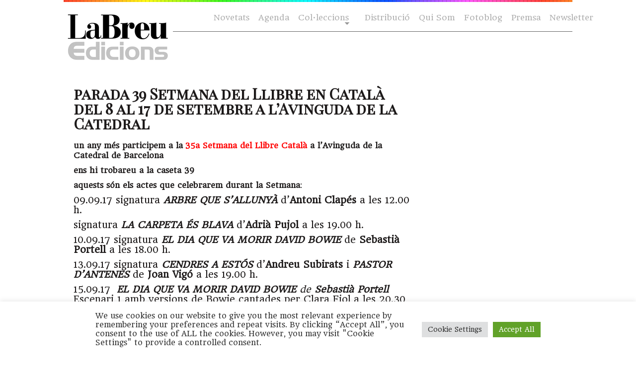

--- FILE ---
content_type: text/html; charset=UTF-8
request_url: https://labreuedicions.com/parada-39-setmana-llibre-catala-8-17-setembre-lavinguda-catedral/
body_size: 14030
content:

<!DOCTYPE html PUBLIC "-//W3C//DTD XHTML 1.0 Transitional//EN" "https://www.w3.org/TR/xhtml1/DTD/xhtml1-transitional.dtd">
<html xmlns="https://www.w3.org/1999/xhtml" lang="ca">

<head profile="https://gmpg.org/xfn/11">
<meta name="facebook-domain-verification" content="oig9cfetnudsqcp4ue72af1jfva1xg" />
    <meta http-equiv="Content-Type" content="text/html; charset=UTF-8" />
    <meta name="distribution" content="global" />
    <meta name="robots" content="follow, all" />
    <meta name="language" content="cat" />

    <title>
        parada 39 Setmana del Llibre en Català del 8 al 17 de setembre a l&#039;Avinguda de la Catedral - laBreu Edicions             :                laBreu Edicions    </title>
    <link rel="Shortcut Icon" href="https://labreuedicions.com/wp-content/themes/temabreu3/images/favicon.ico" type="image/x-icon" />
    
    <link rel="alternate" type="application/rss+xml" title="laBreu Edicions RSS Feed" href="https://labreuedicions.com/feed/" />
    <link rel="alternate" type="application/atom+xml" title="laBreu Edicions Atom Feed" href="https://labreuedicions.com/feed/atom/" />
    <link rel="pingback" href="https://labreuedicions.com/xmlrpc.php" />


            <meta name='robots' content='index, follow, max-image-preview:large, max-snippet:-1, max-video-preview:-1' />

	<!-- This site is optimized with the Yoast SEO plugin v26.7 - https://yoast.com/wordpress/plugins/seo/ -->
	<title>parada 39 Setmana del Llibre en Català del 8 al 17 de setembre a l&#039;Avinguda de la Catedral - laBreu Edicions</title>
	<link rel="canonical" href="https://labreuedicions.com/parada-39-setmana-llibre-catala-8-17-setembre-lavinguda-catedral/" />
	<script type="application/ld+json" class="yoast-schema-graph">{"@context":"https://schema.org","@graph":[{"@type":"Article","@id":"https://labreuedicions.com/parada-39-setmana-llibre-catala-8-17-setembre-lavinguda-catedral/#article","isPartOf":{"@id":"https://labreuedicions.com/parada-39-setmana-llibre-catala-8-17-setembre-lavinguda-catedral/"},"author":{"name":"ester","@id":"https://labreuedicions.com/#/schema/person/f3659d7570e972bc5619ced24da39101"},"headline":"parada 39 Setmana del Llibre en Català del 8 al 17 de setembre a l&#8217;Avinguda de la Catedral","datePublished":"2017-09-04T11:12:04+00:00","dateModified":"2017-09-18T08:55:25+00:00","mainEntityOfPage":{"@id":"https://labreuedicions.com/parada-39-setmana-llibre-catala-8-17-setembre-lavinguda-catedral/"},"wordCount":147,"commentCount":0,"image":{"@id":"https://labreuedicions.com/parada-39-setmana-llibre-catala-8-17-setembre-lavinguda-catedral/#primaryimage"},"thumbnailUrl":"https://labreuedicions.com/wp-content/uploads/2017/09/SetmanaLlibreCat2017-LaBreu.jpg","keywords":["labreu edicions","parada 39","setmana del llibre en català"],"articleSection":["Agenda","Alabatre","Cicuta","Col·leccions","La intrusa"],"inLanguage":"ca","potentialAction":[{"@type":"CommentAction","name":"Comment","target":["https://labreuedicions.com/parada-39-setmana-llibre-catala-8-17-setembre-lavinguda-catedral/#respond"]}]},{"@type":"WebPage","@id":"https://labreuedicions.com/parada-39-setmana-llibre-catala-8-17-setembre-lavinguda-catedral/","url":"https://labreuedicions.com/parada-39-setmana-llibre-catala-8-17-setembre-lavinguda-catedral/","name":"parada 39 Setmana del Llibre en Català del 8 al 17 de setembre a l'Avinguda de la Catedral - laBreu Edicions","isPartOf":{"@id":"https://labreuedicions.com/#website"},"primaryImageOfPage":{"@id":"https://labreuedicions.com/parada-39-setmana-llibre-catala-8-17-setembre-lavinguda-catedral/#primaryimage"},"image":{"@id":"https://labreuedicions.com/parada-39-setmana-llibre-catala-8-17-setembre-lavinguda-catedral/#primaryimage"},"thumbnailUrl":"https://labreuedicions.com/wp-content/uploads/2017/09/SetmanaLlibreCat2017-LaBreu.jpg","datePublished":"2017-09-04T11:12:04+00:00","dateModified":"2017-09-18T08:55:25+00:00","author":{"@id":"https://labreuedicions.com/#/schema/person/f3659d7570e972bc5619ced24da39101"},"breadcrumb":{"@id":"https://labreuedicions.com/parada-39-setmana-llibre-catala-8-17-setembre-lavinguda-catedral/#breadcrumb"},"inLanguage":"ca","potentialAction":[{"@type":"ReadAction","target":["https://labreuedicions.com/parada-39-setmana-llibre-catala-8-17-setembre-lavinguda-catedral/"]}]},{"@type":"ImageObject","inLanguage":"ca","@id":"https://labreuedicions.com/parada-39-setmana-llibre-catala-8-17-setembre-lavinguda-catedral/#primaryimage","url":"https://labreuedicions.com/wp-content/uploads/2017/09/SetmanaLlibreCat2017-LaBreu.jpg","contentUrl":"https://labreuedicions.com/wp-content/uploads/2017/09/SetmanaLlibreCat2017-LaBreu.jpg","width":567,"height":412},{"@type":"BreadcrumbList","@id":"https://labreuedicions.com/parada-39-setmana-llibre-catala-8-17-setembre-lavinguda-catedral/#breadcrumb","itemListElement":[{"@type":"ListItem","position":1,"name":"Inici","item":"https://labreuedicions.com/"},{"@type":"ListItem","position":2,"name":"parada 39 Setmana del Llibre en Català del 8 al 17 de setembre a l&#8217;Avinguda de la Catedral"}]},{"@type":"WebSite","@id":"https://labreuedicions.com/#website","url":"https://labreuedicions.com/","name":"laBreu Edicions","description":"Editorial independent de poesia i narrativa, catalana i traduïda.","potentialAction":[{"@type":"SearchAction","target":{"@type":"EntryPoint","urlTemplate":"https://labreuedicions.com/?s={search_term_string}"},"query-input":{"@type":"PropertyValueSpecification","valueRequired":true,"valueName":"search_term_string"}}],"inLanguage":"ca"},{"@type":"Person","@id":"https://labreuedicions.com/#/schema/person/f3659d7570e972bc5619ced24da39101","name":"ester","image":{"@type":"ImageObject","inLanguage":"ca","@id":"https://labreuedicions.com/#/schema/person/image/","url":"https://secure.gravatar.com/avatar/3772507d8aa17219dd6aecd09f7d1f647b2406ff5999978c343c663ca3ad5c81?s=96&d=blank&r=g","contentUrl":"https://secure.gravatar.com/avatar/3772507d8aa17219dd6aecd09f7d1f647b2406ff5999978c343c663ca3ad5c81?s=96&d=blank&r=g","caption":"ester"},"url":"https://labreuedicions.com/author/ester/"}]}</script>
	<!-- / Yoast SEO plugin. -->


<link rel='dns-prefetch' href='//cdnjs.cloudflare.com' />
<link rel='dns-prefetch' href='//www.labreuedicions.com' />
<link rel='dns-prefetch' href='//fonts.googleapis.com' />
<link rel='dns-prefetch' href='//www.googletagmanager.com' />
<link rel="alternate" type="application/rss+xml" title="laBreu Edicions &raquo; parada 39 Setmana del Llibre en Català del 8 al 17 de setembre a l&#8217;Avinguda de la Catedral Canal dels comentaris" href="https://labreuedicions.com/parada-39-setmana-llibre-catala-8-17-setembre-lavinguda-catedral/feed/" />
<link rel="alternate" title="oEmbed (JSON)" type="application/json+oembed" href="https://labreuedicions.com/wp-json/oembed/1.0/embed?url=https%3A%2F%2Flabreuedicions.com%2Fparada-39-setmana-llibre-catala-8-17-setembre-lavinguda-catedral%2F" />
<link rel="alternate" title="oEmbed (XML)" type="text/xml+oembed" href="https://labreuedicions.com/wp-json/oembed/1.0/embed?url=https%3A%2F%2Flabreuedicions.com%2Fparada-39-setmana-llibre-catala-8-17-setembre-lavinguda-catedral%2F&#038;format=xml" />
		<style>
			.lazyload,
			.lazyloading {
				max-width: 100%;
			}
		</style>
		<style id='wp-img-auto-sizes-contain-inline-css' type='text/css'>
img:is([sizes=auto i],[sizes^="auto," i]){contain-intrinsic-size:3000px 1500px}
/*# sourceURL=wp-img-auto-sizes-contain-inline-css */
</style>
<style id='wp-emoji-styles-inline-css' type='text/css'>

	img.wp-smiley, img.emoji {
		display: inline !important;
		border: none !important;
		box-shadow: none !important;
		height: 1em !important;
		width: 1em !important;
		margin: 0 0.07em !important;
		vertical-align: -0.1em !important;
		background: none !important;
		padding: 0 !important;
	}
/*# sourceURL=wp-emoji-styles-inline-css */
</style>
<style id='wp-block-library-inline-css' type='text/css'>
:root{--wp-block-synced-color:#7a00df;--wp-block-synced-color--rgb:122,0,223;--wp-bound-block-color:var(--wp-block-synced-color);--wp-editor-canvas-background:#ddd;--wp-admin-theme-color:#007cba;--wp-admin-theme-color--rgb:0,124,186;--wp-admin-theme-color-darker-10:#006ba1;--wp-admin-theme-color-darker-10--rgb:0,107,160.5;--wp-admin-theme-color-darker-20:#005a87;--wp-admin-theme-color-darker-20--rgb:0,90,135;--wp-admin-border-width-focus:2px}@media (min-resolution:192dpi){:root{--wp-admin-border-width-focus:1.5px}}.wp-element-button{cursor:pointer}:root .has-very-light-gray-background-color{background-color:#eee}:root .has-very-dark-gray-background-color{background-color:#313131}:root .has-very-light-gray-color{color:#eee}:root .has-very-dark-gray-color{color:#313131}:root .has-vivid-green-cyan-to-vivid-cyan-blue-gradient-background{background:linear-gradient(135deg,#00d084,#0693e3)}:root .has-purple-crush-gradient-background{background:linear-gradient(135deg,#34e2e4,#4721fb 50%,#ab1dfe)}:root .has-hazy-dawn-gradient-background{background:linear-gradient(135deg,#faaca8,#dad0ec)}:root .has-subdued-olive-gradient-background{background:linear-gradient(135deg,#fafae1,#67a671)}:root .has-atomic-cream-gradient-background{background:linear-gradient(135deg,#fdd79a,#004a59)}:root .has-nightshade-gradient-background{background:linear-gradient(135deg,#330968,#31cdcf)}:root .has-midnight-gradient-background{background:linear-gradient(135deg,#020381,#2874fc)}:root{--wp--preset--font-size--normal:16px;--wp--preset--font-size--huge:42px}.has-regular-font-size{font-size:1em}.has-larger-font-size{font-size:2.625em}.has-normal-font-size{font-size:var(--wp--preset--font-size--normal)}.has-huge-font-size{font-size:var(--wp--preset--font-size--huge)}.has-text-align-center{text-align:center}.has-text-align-left{text-align:left}.has-text-align-right{text-align:right}.has-fit-text{white-space:nowrap!important}#end-resizable-editor-section{display:none}.aligncenter{clear:both}.items-justified-left{justify-content:flex-start}.items-justified-center{justify-content:center}.items-justified-right{justify-content:flex-end}.items-justified-space-between{justify-content:space-between}.screen-reader-text{border:0;clip-path:inset(50%);height:1px;margin:-1px;overflow:hidden;padding:0;position:absolute;width:1px;word-wrap:normal!important}.screen-reader-text:focus{background-color:#ddd;clip-path:none;color:#444;display:block;font-size:1em;height:auto;left:5px;line-height:normal;padding:15px 23px 14px;text-decoration:none;top:5px;width:auto;z-index:100000}html :where(.has-border-color){border-style:solid}html :where([style*=border-top-color]){border-top-style:solid}html :where([style*=border-right-color]){border-right-style:solid}html :where([style*=border-bottom-color]){border-bottom-style:solid}html :where([style*=border-left-color]){border-left-style:solid}html :where([style*=border-width]){border-style:solid}html :where([style*=border-top-width]){border-top-style:solid}html :where([style*=border-right-width]){border-right-style:solid}html :where([style*=border-bottom-width]){border-bottom-style:solid}html :where([style*=border-left-width]){border-left-style:solid}html :where(img[class*=wp-image-]){height:auto;max-width:100%}:where(figure){margin:0 0 1em}html :where(.is-position-sticky){--wp-admin--admin-bar--position-offset:var(--wp-admin--admin-bar--height,0px)}@media screen and (max-width:600px){html :where(.is-position-sticky){--wp-admin--admin-bar--position-offset:0px}}
/*wp_block_styles_on_demand_placeholder:696e8767c256a*/
/*# sourceURL=wp-block-library-inline-css */
</style>
<style id='classic-theme-styles-inline-css' type='text/css'>
/*! This file is auto-generated */
.wp-block-button__link{color:#fff;background-color:#32373c;border-radius:9999px;box-shadow:none;text-decoration:none;padding:calc(.667em + 2px) calc(1.333em + 2px);font-size:1.125em}.wp-block-file__button{background:#32373c;color:#fff;text-decoration:none}
/*# sourceURL=/wp-includes/css/classic-themes.min.css */
</style>
<link rel='stylesheet' id='cookie-law-info-css' href='https://labreuedicions.com/wp-content/plugins/cookie-law-info/legacy/public/css/cookie-law-info-public.css?ver=3.3.9.1' type='text/css' media='all' />
<link rel='stylesheet' id='cookie-law-info-gdpr-css' href='https://labreuedicions.com/wp-content/plugins/cookie-law-info/legacy/public/css/cookie-law-info-gdpr.css?ver=3.3.9.1' type='text/css' media='all' />
<link rel='stylesheet' id='bulldog-css' href='https://cdnjs.cloudflare.com/ajax/libs/prism/1.11.0/themes/prism-okaidia.min.css?ver=6.9' type='text/css' media='all' />
<link rel='stylesheet' id='bulldog2-css' href='https://www.labreuedicions.com/wp-content/themes/temabreu/css/atomic-bulldog-grid.min.css?ver=6.9' type='text/css' media='all' />
<link rel='stylesheet' id='bulldog3-css' href='https://www.labreuedicions.com/wp-content/themes/temabreu/css/atomic-bulldog-grid-fallback.min.css?ver=6.9' type='text/css' media='all' />
<link crossorigin="anonymous" rel='stylesheet' id='gfonts-css' href='https://fonts.googleapis.com/css?family=Headland+One%7CPlayfair+Display+SC&#038;ver=6.9' type='text/css' media='all' />
<link rel='stylesheet' id='mystyle-css' href='https://labreuedicions.com/wp-content/themes/temabreu3/style.css?ver=6.9' type='text/css' media='all' />
<link rel='stylesheet' id='slb_core-css' href='https://labreuedicions.com/wp-content/plugins/simple-lightbox/client/css/app.css?ver=2.9.4' type='text/css' media='all' />
<link rel='stylesheet' id='sib-front-css-css' href='https://labreuedicions.com/wp-content/plugins/mailin/css/mailin-front.css?ver=6.9' type='text/css' media='all' />
<script type="text/javascript" src="https://labreuedicions.com/wp-includes/js/jquery/jquery.min.js?ver=3.7.1" id="jquery-core-js"></script>
<script type="text/javascript" src="https://labreuedicions.com/wp-includes/js/jquery/jquery-migrate.min.js?ver=3.4.1" id="jquery-migrate-js"></script>
<script type="text/javascript" id="cookie-law-info-js-extra">
/* <![CDATA[ */
var Cli_Data = {"nn_cookie_ids":[],"cookielist":[],"non_necessary_cookies":[],"ccpaEnabled":"","ccpaRegionBased":"","ccpaBarEnabled":"","strictlyEnabled":["necessary","obligatoire"],"ccpaType":"gdpr","js_blocking":"1","custom_integration":"","triggerDomRefresh":"","secure_cookies":""};
var cli_cookiebar_settings = {"animate_speed_hide":"500","animate_speed_show":"500","background":"#FFF","border":"#b1a6a6c2","border_on":"","button_1_button_colour":"#61a229","button_1_button_hover":"#4e8221","button_1_link_colour":"#fff","button_1_as_button":"1","button_1_new_win":"","button_2_button_colour":"#333","button_2_button_hover":"#292929","button_2_link_colour":"#444","button_2_as_button":"","button_2_hidebar":"","button_3_button_colour":"#dedfe0","button_3_button_hover":"#b2b2b3","button_3_link_colour":"#333333","button_3_as_button":"1","button_3_new_win":"","button_4_button_colour":"#dedfe0","button_4_button_hover":"#b2b2b3","button_4_link_colour":"#333333","button_4_as_button":"1","button_7_button_colour":"#61a229","button_7_button_hover":"#4e8221","button_7_link_colour":"#fff","button_7_as_button":"1","button_7_new_win":"","font_family":"inherit","header_fix":"","notify_animate_hide":"1","notify_animate_show":"","notify_div_id":"#cookie-law-info-bar","notify_position_horizontal":"right","notify_position_vertical":"bottom","scroll_close":"","scroll_close_reload":"","accept_close_reload":"","reject_close_reload":"","showagain_tab":"","showagain_background":"#fff","showagain_border":"#000","showagain_div_id":"#cookie-law-info-again","showagain_x_position":"100px","text":"#333333","show_once_yn":"","show_once":"10000","logging_on":"","as_popup":"","popup_overlay":"1","bar_heading_text":"","cookie_bar_as":"banner","popup_showagain_position":"bottom-right","widget_position":"left"};
var log_object = {"ajax_url":"https://labreuedicions.com/wp-admin/admin-ajax.php"};
//# sourceURL=cookie-law-info-js-extra
/* ]]> */
</script>
<script type="text/javascript" src="https://labreuedicions.com/wp-content/plugins/cookie-law-info/legacy/public/js/cookie-law-info-public.js?ver=3.3.9.1" id="cookie-law-info-js"></script>
<script type="text/javascript" src="https://labreuedicions.com/wp-content/themes/temabreu3/js/stickyfill.min.js?ver=6.9" id="stickyfill-js"></script>
<script type="text/javascript" src="https://cdnjs.cloudflare.com/ajax/libs/prism/1.11.0/prism.min.js?ver=6.9" id="bulldog5-js"></script>
<script type="text/javascript" src="https://labreuedicions.com/wp-content/themes/temabreu3/meu.js?ver=6.9" id="meu-js"></script>
<script type="text/javascript" id="sib-front-js-js-extra">
/* <![CDATA[ */
var sibErrMsg = {"invalidMail":"Please fill out valid email address","requiredField":"Please fill out required fields","invalidDateFormat":"Please fill out valid date format","invalidSMSFormat":"Please fill out valid phone number"};
var ajax_sib_front_object = {"ajax_url":"https://labreuedicions.com/wp-admin/admin-ajax.php","ajax_nonce":"69bc6f6f5b","flag_url":"https://labreuedicions.com/wp-content/plugins/mailin/img/flags/"};
//# sourceURL=sib-front-js-js-extra
/* ]]> */
</script>
<script type="text/javascript" src="https://labreuedicions.com/wp-content/plugins/mailin/js/mailin-front.js?ver=1768483090" id="sib-front-js-js"></script>
<link rel="https://api.w.org/" href="https://labreuedicions.com/wp-json/" /><link rel="alternate" title="JSON" type="application/json" href="https://labreuedicions.com/wp-json/wp/v2/posts/14055" /><link rel="EditURI" type="application/rsd+xml" title="RSD" href="https://labreuedicions.com/xmlrpc.php?rsd" />
<meta name="generator" content="WordPress 6.9" />
<link rel='shortlink' href='https://labreuedicions.com/?p=14055' />
<meta name="generator" content="Site Kit by Google 1.170.0" /><meta name="generator" content="performance-lab 4.0.1; plugins: ">
		<script>
			document.documentElement.className = document.documentElement.className.replace('no-js', 'js');
		</script>
				<style>
			.no-js img.lazyload {
				display: none;
			}

			figure.wp-block-image img.lazyloading {
				min-width: 150px;
			}

			.lazyload,
			.lazyloading {
				--smush-placeholder-width: 100px;
				--smush-placeholder-aspect-ratio: 1/1;
				width: var(--smush-image-width, var(--smush-placeholder-width)) !important;
				aspect-ratio: var(--smush-image-aspect-ratio, var(--smush-placeholder-aspect-ratio)) !important;
			}

						.lazyload, .lazyloading {
				opacity: 0;
			}

			.lazyloaded {
				opacity: 1;
				transition: opacity 400ms;
				transition-delay: 0ms;
			}

					</style>
		<script type="text/javascript" src="https://cdn.by.wonderpush.com/sdk/1.1/wonderpush-loader.min.js" async></script>
<script type="text/javascript">
  window.WonderPush = window.WonderPush || [];
  window.WonderPush.push(['init', {"customDomain":"https:\/\/labreuedicions.com\/wp-content\/plugins\/mailin\/","serviceWorkerUrl":"wonderpush-worker-loader.min.js?webKey=203efa5e6eb12eaabbda4b4dfb3ecbb7e494fee100375acbe3792500b84fbe91","frameUrl":"wonderpush.min.html","webKey":"203efa5e6eb12eaabbda4b4dfb3ecbb7e494fee100375acbe3792500b84fbe91"}]);
</script><style type="text/css">
#header #title a {
	background: url(https://labreuedicions.com/wp-content/themes/temabreu3/images/logo.png) no-repeat;
}
</style>
<link rel="amphtml" href="https://labreuedicions.com/parada-39-setmana-llibre-catala-8-17-setembre-lavinguda-catedral/?amp=1"><link rel="icon" href="https://labreuedicions.com/wp-content/uploads/2017/03/cropped-wvINdD43_400x400-32x32.jpg" sizes="32x32" />
<link rel="icon" href="https://labreuedicions.com/wp-content/uploads/2017/03/cropped-wvINdD43_400x400-192x192.jpg" sizes="192x192" />
<link rel="apple-touch-icon" href="https://labreuedicions.com/wp-content/uploads/2017/03/cropped-wvINdD43_400x400-180x180.jpg" />
<meta name="msapplication-TileImage" content="https://labreuedicions.com/wp-content/uploads/2017/03/cropped-wvINdD43_400x400-270x270.jpg" />
		<style type="text/css" id="wp-custom-css">
			/* hide subscription layer from home*/
#mc_embed_signup {
  display:none;
}		</style>
		               

</head>

<body class="wp-singular post-template-default single single-post postid-14055 single-format-standard wp-theme-temabreu3">

    <div id="wrap">

        <div id="topImg"> </div>
        <div id="header">



            <div id="navbar">
                <div id="nav">
                    <div id="navbarright">
                        <ul class="ot-menu">

<!--
                            
-->
                            <li> <a href="https://www.labreuedicions.com/novetats">Novetats</a> </li>
                            <li> <a href="https://www.labreuedicions.com/agenda-flayers">Agenda</a> </li>
                            <li class="page_item page-item-13 page_item_has_children">
                            <a href="https://www.labreuedicions.com/col-leccions/" class="sf-with-ul">Col·leccions</a>
<ul class="children" style="display: none; visibility: hidden;">
<li class="page_item page-item-260"><a href="https://www.labreuedicions.com/col-leccio-alabatre/">Alabatre</a></li>
<li class="page_item page-item-278"><a href="https://www.labreuedicions.com/col-leccio-cicuta/">Cicuta</a></li>
<li class="page_item page-item-281"><a href="https://www.labreuedicions.com/col-leccio-la-intrusa/">La intrusa</a></li>
<li class="page_item page-item-288"><a href="https://www.labreuedicions.com/col-leccio-banda-ampla/">Banda Ampla</a></li>
</ul>
</li>
<!-- <li class="page_item page-item-10"><a href="https://www.labreuedicions.com/autors/">Autors</a></li> //-->
<li class="page_item page-item-6"><a href="https://www.labreuedicions.com/distribucio/">Distribució</a></li>
<li class="page_item page-item-2"><a href="https://www.labreuedicions.com/qui-som/">Qui Som</a></li>
                                   
<li> <a href="https://www.labreuedicions.com/fotoblog">Fotoblog</a> </li>
<li class="page_item page-item-20744"> <a href="https://www.labreuedicions.com/premsa_contacte/">Premsa</a></li>
<li> <a href="https://www.labreuedicions.com/newsletter">Newsletter</a> </li>
                        </ul>
                    </div>
                </div>
            </div>

            <div class="headerleft">
                <p id="title"><a href="https://labreuedicions.com/"><img data-src="https://labreuedicions.com/wp-content/themes/temabreu3/images/logo.png" alt="laBreu Edicions" src="[data-uri]" class="lazyload" style="--smush-placeholder-width: 250px; --smush-placeholder-aspect-ratio: 250/136;" /></a></p>
            </div>

        </div>




        <div style="clear:both;"></div>

        
<div id="content">


    <div id="contentleft">

        <div class="postarea">

            
            <h1>
                parada 39 Setmana del Llibre en Català del 8 al 17 de setembre a l&#8217;Avinguda de la Catedral            </h1>



            <p><strong>un any més participem a la<span style="color: #ff0000;"> 35a Setmana del Llibre Català</span> a l&#8217;Avinguda de la Catedral de Barcelona</strong></p>
<p><strong>ens hi trobareu a la caseta 39 </strong></p>
<p><strong>aquests són els actes que celebrarem durant la Setmana</strong>:</p>
<p><span style="font-size: large;">09.09.17 signatura <em><strong>ARBRE QUE S&#8217;ALLUNYÀ</strong> </em>d&#8217;<strong>Antoni Clapés</strong> a les 12.00 h.</span></p>
<p><span style="font-size: large;">signatura <strong><em>LA CARPETA ÉS BLAVA</em></strong> d&#8217;<strong>Adrià Pujol</strong> a les 19.00 h.</span></p>
<p><span style="font-size: large;">10.09.17 signatura<strong><em> EL DIA QUE VA MORIR DAVID BOWIE</em></strong> de <strong>Sebastià Portell</strong> a les 18.00 h.</span></p>
<p><span style="font-size: large;">13.09.17 signatura <em><strong>CENDRES A ESTÓS</strong></em> d&#8217;<strong>Andreu Subirats</strong> i <em><strong>PASTOR D&#8217;ANTENES</strong> </em>de <strong>Joan Vigó</strong> a les 19.00 h.</span></p>
<p><span style="font-size: large;">15.09.17 </span><span style="font-size: large;"><strong><em> EL DIA QUE VA MORIR DAVID BOWIE</em></strong><em> de</em><strong><em> Sebastià Portell</em></strong> Escenari 1 amb versions de Bowie cantades per Clara Fiol a les 20.30 h.</span></p>
<p><span style="font-size: large;">17.09.17 </span><span style="font-size: large;"><em><strong>ARBRE QUE S&#8217;ALLUNYÀ d&#8217;Antoni Clapés</strong></em>, <em><strong>PASTOR D&#8217;ANTENES</strong></em> de <strong>Joan Vigó</strong> i <em><strong>EN ABSTRACTE</strong></em> de<strong> Josep-Ramon Bach</strong> Escenari 2 setmana a les 12.30 h.</span></p>
<p>&nbsp;</p>
<p><img fetchpriority="high" decoding="async" class="size-full wp-image-14074 aligncenter" src="http://www.labreuedicions.com/wp-content/uploads/2017/09/SetmanaLlibreCat2017-LaBreu.jpg" alt="" width="567" height="412" srcset="https://labreuedicions.com/wp-content/uploads/2017/09/SetmanaLlibreCat2017-LaBreu.jpg 567w, https://labreuedicions.com/wp-content/uploads/2017/09/SetmanaLlibreCat2017-LaBreu-300x218.jpg 300w, https://labreuedicions.com/wp-content/uploads/2017/09/SetmanaLlibreCat2017-LaBreu-226x164.jpg 226w" sizes="(max-width: 567px) 100vw, 567px" /></p>
<p>&nbsp;</p>
<p>&nbsp;</p>

            <div style="clear:both;"></div>

            <!--
	  <rdf:RDF xmlns:rdf="http://www.w3.org/1999/02/22-rdf-syntax-ns#"
			xmlns:dc="http://purl.org/dc/elements/1.1/"
			xmlns:trackback="http://madskills.com/public/xml/rss/module/trackback/">
		<rdf:Description rdf:about="https://labreuedicions.com/parada-39-setmana-llibre-catala-8-17-setembre-lavinguda-catedral/"
    dc:identifier="https://labreuedicions.com/parada-39-setmana-llibre-catala-8-17-setembre-lavinguda-catedral/"
    dc:title="parada 39 Setmana del Llibre en Català del 8 al 17 de setembre a l&#8217;Avinguda de la Catedral"
    trackback:ping="https://labreuedicions.com/parada-39-setmana-llibre-catala-8-17-setembre-lavinguda-catedral/trackback/" />
</rdf:RDF>      -->

            <div class="meta">

                <p>
                    Categoria:                    <a href="https://labreuedicions.com/agenda-flayers/" rel="category tag">Agenda</a>, <a href="https://labreuedicions.com/col-leccions/alabatre/" rel="category tag">Alabatre</a>, <a href="https://labreuedicions.com/col-leccions/cicuta/" rel="category tag">Cicuta</a>, <a href="https://labreuedicions.com/col-leccions/" rel="category tag">Col·leccions</a>, <a href="https://labreuedicions.com/col-leccions/la-intrusa/" rel="category tag">La intrusa</a> &nbsp;|&nbsp;
                    Etiquetes:                    <a href="https://labreuedicions.com/tag/labreu-edicions/" rel="tag">labreu edicions</a>, <a href="https://labreuedicions.com/tag/parada-39/" rel="tag">parada 39</a>, <a href="https://labreuedicions.com/tag/setmana-del-llibre-en-catala/" rel="tag">setmana del llibre en català</a>                </p>

            </div>


        </div>

<div class="postauthor">
<a href="https://labreuedicions.com/parada-39-setmana-llibre-catala-8-17-setembre-lavinguda-catedral/#comments">
Deixa un comnetari</a>
</div>


        <div class="postcomments">
        

<div id="respond">

    <h4>Deixa un comnetari</h4>

    <div class="cancel-comment-reply">
        <small><a rel="nofollow" id="cancel-comment-reply-link" href="/parada-39-setmana-llibre-catala-8-17-setembre-lavinguda-catedral/#respond" style="display:none;">Feu clic aquí per a cancel·lar la resposta.</a></small>
    </div>

        <p>You must be <a
            href="https://labreuedicions.com/wp-login.php?redirect_to=https%3A%2F%2Flabreuedicions.com%2Fparada-39-setmana-llibre-catala-8-17-setembre-lavinguda-catedral%2F">logged in</a>
        to post a comment.</p>
</div>

                </div>


        

    </div>


    <!-- begin sidebar -->

<div id="sidebar">

	

    
    
	<div id="block-2" class="widget widget_block widget_text">
<p> </p>
</div>	
    
    
    
<!-- end sidebar -->

</div>


<!-- The main column ends  -->


<!-- begin footer -->



<div style="clear:both;"></div>

<div id="footer">

    <div class="footerleft">
<a href="https://www.illadelsbous.com" target="_blank"><img data-src="https://labreuedicions.com/wp-content/themes/temabreu3/images/footer_logo.png" alt="Organic Themes" src="[data-uri]" class="lazyload" style="--smush-placeholder-width: 32px; --smush-placeholder-aspect-ratio: 32/32;" /></a>
        <p>Copyright &copy; 2026 · Fet a l'<a href="https://www.illadelsbous.com" target="_blank">illadelsbous</a>
<a href="https://www.labreuedicions.com/qui-som/">LaBreu Edicions</a> - <a href="https://www.labreuedicions.com/politica-de-privadesa/">Política de Privadesa</a>
</p>
    </div>

    <div class="footerright">
<p> 
    <a href="https://www.facebook.com/labreu.edicions" target="_blank"><img data-src="https://labreuedicions.com/wp-content/themes/temabreu3/images/footer_facebook.png" alt="Organic Themes" src="[data-uri]" class="lazyload" style="--smush-placeholder-width: 32px; --smush-placeholder-aspect-ratio: 32/32;" /></a> &nbsp;
    <a href="https://twitter.com/#!/LaBreuEdicions" target="_blank"><img data-src="https://labreuedicions.com/wp-content/themes/temabreu3/images/footer_twitter.png" alt="Organic Themes" src="[data-uri]" class="lazyload" style="--smush-placeholder-width: 32px; --smush-placeholder-aspect-ratio: 32/32;" /></a> &nbsp;
    <a href="https://www.instagram.com/labreu_edicions/" target="_blank"><img data-src="https://labreuedicions.com/wp-content/themes/temabreu3/images/footer_insta.png" alt="Organic Themes" src="[data-uri]" class="lazyload" style="--smush-placeholder-width: 32px; --smush-placeholder-aspect-ratio: 32/32;" /></a></p>
    </div>
</div>
</div>



<div id="newletter-form">
<!-- Begin MailChimp Signup Form -->
<div id="mc_embed_signup">
	<h2>Subscriu-te a la nostra newsletter</h2>
                    <script type="text/javascript">
                        var onloadSibCallback = function () {
                            jQuery('.g-recaptcha').each(function (index, el) {
                                grecaptcha.render(el, {
                                    'sitekey': jQuery(el).attr('data-sitekey')
                                });
                            });
                        };
                    </script>
					                <script src="https://www.google.com/recaptcha/api.js?onload=onloadSibCallback&render=explicit" async defer></script>
				
			<form id="sib_signup_form_1" method="post" class="sib_signup_form">
				<div class="sib_loader" style="display:none;"><img
							data-src="https://labreuedicions.com/wp-includes/images/spinner.gif" alt="loader" src="[data-uri]" class="lazyload"></div>
				<input type="hidden" name="sib_form_action" value="subscribe_form_submit">
				<input type="hidden" name="sib_form_id" value="1">
                <input type="hidden" name="sib_form_alert_notice" value="Please fill out this field">
                <input type="hidden" name="sib_form_invalid_email_notice" value="Your email address is invalid">
                <input type="hidden" name="sib_security" value="69bc6f6f5b">
				<div class="sib_signup_box_inside_1">
					<div style="/*display:none*/" class="sib_msg_disp">
					</div>
                    					<div id="sib_captcha" class="g-recaptcha" data-sitekey="6Le5q_0gAAAAAOrDCTQ_o1GXuRJwCZ2pjSF9ePBG"></div>
<p class="sib-email-area">
    <label class="sib-email-area">Email*</label>
    <input type="email" class="sib-email-area" name="email" required="required" placeholder="el teu correu">
</p>
<p class="sib-NAME-area">
    <label class="sib-NOMBRE-area">Nom</label>
    <input type="text" class="sib-NOMBRE-area" name="NOMBRE" placeholder="el teu nom">

</p>
<p class="sib-APELLIDOS-area">
    <label class="sib-APELLIDOS-area">Cognoms</label>
    <input type="text" class="sib-APELLIDOS-area">
</p>

<input type="checkbox" name="terms" required="required">He llegit i accepto la <a href="http://s893146820.mialojamiento.es/politica-de-privadesa/">política de privadesa </a> 
<p> </p>
<p>
    <input type="submit" class="sib-default-btn" value="Subscriu-re">
</p>				</div>
			</form>
			<style>
				form#sib_signup_form_1 p.sib-alert-message {
    padding: 6px 12px;
    margin-bottom: 20px;
    border: 1px solid transparent;
    border-radius: 4px;
    -webkit-box-sizing: border-box;
    -moz-box-sizing: border-box;
    box-sizing: border-box;
}
form#sib_signup_form_1 p.sib-alert-message-error {
    background-color: #f2dede;
    border-color: #ebccd1;
    color: #a94442;
}
form#sib_signup_form_1 p.sib-alert-message-success {
    background-color: #dff0d8;
    border-color: #d6e9c6;
    color: #3c763d;
}
form#sib_signup_form_1 p.sib-alert-message-warning {
    background-color: #fcf8e3;
    border-color: #faebcc;
    color: #8a6d3b;
}
			</style>
			</div>
<!--End mc_embed_signup-->
</div>




<script type="speculationrules">
{"prefetch":[{"source":"document","where":{"and":[{"href_matches":"/*"},{"not":{"href_matches":["/wp-*.php","/wp-admin/*","/wp-content/uploads/*","/wp-content/*","/wp-content/plugins/*","/wp-content/themes/temabreu3/*","/*\\?(.+)"]}},{"not":{"selector_matches":"a[rel~=\"nofollow\"]"}},{"not":{"selector_matches":".no-prefetch, .no-prefetch a"}}]},"eagerness":"conservative"}]}
</script>
<!--googleoff: all--><div id="cookie-law-info-bar" data-nosnippet="true"><span><div class="cli-bar-container cli-style-v2"><div class="cli-bar-message">We use cookies on our website to give you the most relevant experience by remembering your preferences and repeat visits. By clicking “Accept All”, you consent to the use of ALL the cookies. However, you may visit "Cookie Settings" to provide a controlled consent.</div><div class="cli-bar-btn_container"><a role='button' class="medium cli-plugin-button cli-plugin-main-button cli_settings_button" style="margin:0px 5px 0px 0px">Cookie Settings</a><a id="wt-cli-accept-all-btn" role='button' data-cli_action="accept_all" class="wt-cli-element medium cli-plugin-button wt-cli-accept-all-btn cookie_action_close_header cli_action_button">Accept All</a></div></div></span></div><div id="cookie-law-info-again" style="display:none" data-nosnippet="true"><span id="cookie_hdr_showagain">Manage consent</span></div><div class="cli-modal" data-nosnippet="true" id="cliSettingsPopup" tabindex="-1" role="dialog" aria-labelledby="cliSettingsPopup" aria-hidden="true">
  <div class="cli-modal-dialog" role="document">
	<div class="cli-modal-content cli-bar-popup">
		  <button type="button" class="cli-modal-close" id="cliModalClose">
			<svg class="" viewBox="0 0 24 24"><path d="M19 6.41l-1.41-1.41-5.59 5.59-5.59-5.59-1.41 1.41 5.59 5.59-5.59 5.59 1.41 1.41 5.59-5.59 5.59 5.59 1.41-1.41-5.59-5.59z"></path><path d="M0 0h24v24h-24z" fill="none"></path></svg>
			<span class="wt-cli-sr-only">Tanca</span>
		  </button>
		  <div class="cli-modal-body">
			<div class="cli-container-fluid cli-tab-container">
	<div class="cli-row">
		<div class="cli-col-12 cli-align-items-stretch cli-px-0">
			<div class="cli-privacy-overview">
				<h4>Privacy Overview</h4>				<div class="cli-privacy-content">
					<div class="cli-privacy-content-text">This website uses cookies to improve your experience while you navigate through the website. Out of these, the cookies that are categorized as necessary are stored on your browser as they are essential for the working of basic functionalities of the website. We also use third-party cookies that help us analyze and understand how you use this website. These cookies will be stored in your browser only with your consent. You also have the option to opt-out of these cookies. But opting out of some of these cookies may affect your browsing experience.</div>
				</div>
				<a class="cli-privacy-readmore" aria-label="Mostra'n més" role="button" data-readmore-text="Mostra'n més" data-readless-text="Mostra'n menys"></a>			</div>
		</div>
		<div class="cli-col-12 cli-align-items-stretch cli-px-0 cli-tab-section-container">
												<div class="cli-tab-section">
						<div class="cli-tab-header">
							<a role="button" tabindex="0" class="cli-nav-link cli-settings-mobile" data-target="necessary" data-toggle="cli-toggle-tab">
								Necessary							</a>
															<div class="wt-cli-necessary-checkbox">
									<input type="checkbox" class="cli-user-preference-checkbox"  id="wt-cli-checkbox-necessary" data-id="checkbox-necessary" checked="checked"  />
									<label class="form-check-label" for="wt-cli-checkbox-necessary">Necessary</label>
								</div>
								<span class="cli-necessary-caption">Sempre activat</span>
													</div>
						<div class="cli-tab-content">
							<div class="cli-tab-pane cli-fade" data-id="necessary">
								<div class="wt-cli-cookie-description">
									Necessary cookies are absolutely essential for the website to function properly. This category only includes cookies that ensures basic functionalities and security features of the website. These cookies do not store any personal information.								</div>
							</div>
						</div>
					</div>
																	<div class="cli-tab-section">
						<div class="cli-tab-header">
							<a role="button" tabindex="0" class="cli-nav-link cli-settings-mobile" data-target="non-necessary" data-toggle="cli-toggle-tab">
								Non-necessary							</a>
															<div class="cli-switch">
									<input type="checkbox" id="wt-cli-checkbox-non-necessary" class="cli-user-preference-checkbox"  data-id="checkbox-non-necessary" checked='checked' />
									<label for="wt-cli-checkbox-non-necessary" class="cli-slider" data-cli-enable="Habilitat" data-cli-disable="Desactivat"><span class="wt-cli-sr-only">Non-necessary</span></label>
								</div>
													</div>
						<div class="cli-tab-content">
							<div class="cli-tab-pane cli-fade" data-id="non-necessary">
								<div class="wt-cli-cookie-description">
									Any cookies that may not be particularly necessary for the website to function and is used specifically to collect user personal data via analytics, ads, other embedded contents are termed as non-necessary cookies. It is mandatory to procure user consent prior to running these cookies on your website.								</div>
							</div>
						</div>
					</div>
										</div>
	</div>
</div>
		  </div>
		  <div class="cli-modal-footer">
			<div class="wt-cli-element cli-container-fluid cli-tab-container">
				<div class="cli-row">
					<div class="cli-col-12 cli-align-items-stretch cli-px-0">
						<div class="cli-tab-footer wt-cli-privacy-overview-actions">
						
															<a id="wt-cli-privacy-save-btn" role="button" tabindex="0" data-cli-action="accept" class="wt-cli-privacy-btn cli_setting_save_button wt-cli-privacy-accept-btn cli-btn">DESA I ACCEPTA</a>
													</div>
						
					</div>
				</div>
			</div>
		</div>
	</div>
  </div>
</div>
<div class="cli-modal-backdrop cli-fade cli-settings-overlay"></div>
<div class="cli-modal-backdrop cli-fade cli-popupbar-overlay"></div>
<!--googleon: all--><script type="text/javascript" id="smush-lazy-load-js-before">
/* <![CDATA[ */
var smushLazyLoadOptions = {"autoResizingEnabled":false,"autoResizeOptions":{"precision":5,"skipAutoWidth":true}};
//# sourceURL=smush-lazy-load-js-before
/* ]]> */
</script>
<script type="text/javascript" src="https://labreuedicions.com/wp-content/plugins/wp-smushit/app/assets/js/smush-lazy-load.min.js?ver=3.23.1" id="smush-lazy-load-js"></script>
<script id="wp-emoji-settings" type="application/json">
{"baseUrl":"https://s.w.org/images/core/emoji/17.0.2/72x72/","ext":".png","svgUrl":"https://s.w.org/images/core/emoji/17.0.2/svg/","svgExt":".svg","source":{"concatemoji":"https://labreuedicions.com/wp-includes/js/wp-emoji-release.min.js?ver=6.9"}}
</script>
<script type="module">
/* <![CDATA[ */
/*! This file is auto-generated */
const a=JSON.parse(document.getElementById("wp-emoji-settings").textContent),o=(window._wpemojiSettings=a,"wpEmojiSettingsSupports"),s=["flag","emoji"];function i(e){try{var t={supportTests:e,timestamp:(new Date).valueOf()};sessionStorage.setItem(o,JSON.stringify(t))}catch(e){}}function c(e,t,n){e.clearRect(0,0,e.canvas.width,e.canvas.height),e.fillText(t,0,0);t=new Uint32Array(e.getImageData(0,0,e.canvas.width,e.canvas.height).data);e.clearRect(0,0,e.canvas.width,e.canvas.height),e.fillText(n,0,0);const a=new Uint32Array(e.getImageData(0,0,e.canvas.width,e.canvas.height).data);return t.every((e,t)=>e===a[t])}function p(e,t){e.clearRect(0,0,e.canvas.width,e.canvas.height),e.fillText(t,0,0);var n=e.getImageData(16,16,1,1);for(let e=0;e<n.data.length;e++)if(0!==n.data[e])return!1;return!0}function u(e,t,n,a){switch(t){case"flag":return n(e,"\ud83c\udff3\ufe0f\u200d\u26a7\ufe0f","\ud83c\udff3\ufe0f\u200b\u26a7\ufe0f")?!1:!n(e,"\ud83c\udde8\ud83c\uddf6","\ud83c\udde8\u200b\ud83c\uddf6")&&!n(e,"\ud83c\udff4\udb40\udc67\udb40\udc62\udb40\udc65\udb40\udc6e\udb40\udc67\udb40\udc7f","\ud83c\udff4\u200b\udb40\udc67\u200b\udb40\udc62\u200b\udb40\udc65\u200b\udb40\udc6e\u200b\udb40\udc67\u200b\udb40\udc7f");case"emoji":return!a(e,"\ud83e\u1fac8")}return!1}function f(e,t,n,a){let r;const o=(r="undefined"!=typeof WorkerGlobalScope&&self instanceof WorkerGlobalScope?new OffscreenCanvas(300,150):document.createElement("canvas")).getContext("2d",{willReadFrequently:!0}),s=(o.textBaseline="top",o.font="600 32px Arial",{});return e.forEach(e=>{s[e]=t(o,e,n,a)}),s}function r(e){var t=document.createElement("script");t.src=e,t.defer=!0,document.head.appendChild(t)}a.supports={everything:!0,everythingExceptFlag:!0},new Promise(t=>{let n=function(){try{var e=JSON.parse(sessionStorage.getItem(o));if("object"==typeof e&&"number"==typeof e.timestamp&&(new Date).valueOf()<e.timestamp+604800&&"object"==typeof e.supportTests)return e.supportTests}catch(e){}return null}();if(!n){if("undefined"!=typeof Worker&&"undefined"!=typeof OffscreenCanvas&&"undefined"!=typeof URL&&URL.createObjectURL&&"undefined"!=typeof Blob)try{var e="postMessage("+f.toString()+"("+[JSON.stringify(s),u.toString(),c.toString(),p.toString()].join(",")+"));",a=new Blob([e],{type:"text/javascript"});const r=new Worker(URL.createObjectURL(a),{name:"wpTestEmojiSupports"});return void(r.onmessage=e=>{i(n=e.data),r.terminate(),t(n)})}catch(e){}i(n=f(s,u,c,p))}t(n)}).then(e=>{for(const n in e)a.supports[n]=e[n],a.supports.everything=a.supports.everything&&a.supports[n],"flag"!==n&&(a.supports.everythingExceptFlag=a.supports.everythingExceptFlag&&a.supports[n]);var t;a.supports.everythingExceptFlag=a.supports.everythingExceptFlag&&!a.supports.flag,a.supports.everything||((t=a.source||{}).concatemoji?r(t.concatemoji):t.wpemoji&&t.twemoji&&(r(t.twemoji),r(t.wpemoji)))});
//# sourceURL=https://labreuedicions.com/wp-includes/js/wp-emoji-loader.min.js
/* ]]> */
</script>
<script type="text/javascript" id="slb_context">/* <![CDATA[ */if ( !!window.jQuery ) {(function($){$(document).ready(function(){if ( !!window.SLB ) { {$.extend(SLB, {"context":["public","user_guest"]});} }})})(jQuery);}/* ]]> */</script>
    <script type="text/javascript" src="https://labreuedicions.com/wp-content/themes/temabreu3/js/superfish/superfish.js"></script>
    <script type="text/javascript" src="https://labreuedicions.com/wp-content/themes/temabreu3/js/superfish/hoverIntent.js"></script>
    <script type="text/javascript" src="https://labreuedicions.com/wp-content/themes/temabreu3/js/jquery.flow.1.1.js"></script>
    <script type="text/javascript" src="https://labreuedicions.com/wp-content/themes/temabreu3/js/iepngfix_tilebg.js"></script>
    <script type="text/javascript">
        //var $j = jQuery.noConflict();

        jQuery.browser = {
            msie: false,
            version: 0
        };

        jQuery(function () {
            jQuery("div#controller").jFlow({
                slides: "#slides",
                width: "940px",
                height: "440px",
                timer: 6000,
                duration: 400
            });
        });
        /*********/
        jQuery(document).ready(function () {
            jQuery('ul.ot-menu').superfish();
        });
    </script>

    <script src="//instant.page/2.0.1" type="module" defer integrity="sha384-4Duao6N1ACKAViTLji8I/8e8H5Po/i/04h4rS5f9fQD6bXBBZhqv5am3/Bf/xalr"></script>
</body>
</html>


--- FILE ---
content_type: text/html; charset=utf-8
request_url: https://www.google.com/recaptcha/api2/anchor?ar=1&k=6Le5q_0gAAAAAOrDCTQ_o1GXuRJwCZ2pjSF9ePBG&co=aHR0cHM6Ly9sYWJyZXVlZGljaW9ucy5jb206NDQz&hl=en&v=PoyoqOPhxBO7pBk68S4YbpHZ&size=normal&anchor-ms=20000&execute-ms=30000&cb=if6hawig6sv7
body_size: 49754
content:
<!DOCTYPE HTML><html dir="ltr" lang="en"><head><meta http-equiv="Content-Type" content="text/html; charset=UTF-8">
<meta http-equiv="X-UA-Compatible" content="IE=edge">
<title>reCAPTCHA</title>
<style type="text/css">
/* cyrillic-ext */
@font-face {
  font-family: 'Roboto';
  font-style: normal;
  font-weight: 400;
  font-stretch: 100%;
  src: url(//fonts.gstatic.com/s/roboto/v48/KFO7CnqEu92Fr1ME7kSn66aGLdTylUAMa3GUBHMdazTgWw.woff2) format('woff2');
  unicode-range: U+0460-052F, U+1C80-1C8A, U+20B4, U+2DE0-2DFF, U+A640-A69F, U+FE2E-FE2F;
}
/* cyrillic */
@font-face {
  font-family: 'Roboto';
  font-style: normal;
  font-weight: 400;
  font-stretch: 100%;
  src: url(//fonts.gstatic.com/s/roboto/v48/KFO7CnqEu92Fr1ME7kSn66aGLdTylUAMa3iUBHMdazTgWw.woff2) format('woff2');
  unicode-range: U+0301, U+0400-045F, U+0490-0491, U+04B0-04B1, U+2116;
}
/* greek-ext */
@font-face {
  font-family: 'Roboto';
  font-style: normal;
  font-weight: 400;
  font-stretch: 100%;
  src: url(//fonts.gstatic.com/s/roboto/v48/KFO7CnqEu92Fr1ME7kSn66aGLdTylUAMa3CUBHMdazTgWw.woff2) format('woff2');
  unicode-range: U+1F00-1FFF;
}
/* greek */
@font-face {
  font-family: 'Roboto';
  font-style: normal;
  font-weight: 400;
  font-stretch: 100%;
  src: url(//fonts.gstatic.com/s/roboto/v48/KFO7CnqEu92Fr1ME7kSn66aGLdTylUAMa3-UBHMdazTgWw.woff2) format('woff2');
  unicode-range: U+0370-0377, U+037A-037F, U+0384-038A, U+038C, U+038E-03A1, U+03A3-03FF;
}
/* math */
@font-face {
  font-family: 'Roboto';
  font-style: normal;
  font-weight: 400;
  font-stretch: 100%;
  src: url(//fonts.gstatic.com/s/roboto/v48/KFO7CnqEu92Fr1ME7kSn66aGLdTylUAMawCUBHMdazTgWw.woff2) format('woff2');
  unicode-range: U+0302-0303, U+0305, U+0307-0308, U+0310, U+0312, U+0315, U+031A, U+0326-0327, U+032C, U+032F-0330, U+0332-0333, U+0338, U+033A, U+0346, U+034D, U+0391-03A1, U+03A3-03A9, U+03B1-03C9, U+03D1, U+03D5-03D6, U+03F0-03F1, U+03F4-03F5, U+2016-2017, U+2034-2038, U+203C, U+2040, U+2043, U+2047, U+2050, U+2057, U+205F, U+2070-2071, U+2074-208E, U+2090-209C, U+20D0-20DC, U+20E1, U+20E5-20EF, U+2100-2112, U+2114-2115, U+2117-2121, U+2123-214F, U+2190, U+2192, U+2194-21AE, U+21B0-21E5, U+21F1-21F2, U+21F4-2211, U+2213-2214, U+2216-22FF, U+2308-230B, U+2310, U+2319, U+231C-2321, U+2336-237A, U+237C, U+2395, U+239B-23B7, U+23D0, U+23DC-23E1, U+2474-2475, U+25AF, U+25B3, U+25B7, U+25BD, U+25C1, U+25CA, U+25CC, U+25FB, U+266D-266F, U+27C0-27FF, U+2900-2AFF, U+2B0E-2B11, U+2B30-2B4C, U+2BFE, U+3030, U+FF5B, U+FF5D, U+1D400-1D7FF, U+1EE00-1EEFF;
}
/* symbols */
@font-face {
  font-family: 'Roboto';
  font-style: normal;
  font-weight: 400;
  font-stretch: 100%;
  src: url(//fonts.gstatic.com/s/roboto/v48/KFO7CnqEu92Fr1ME7kSn66aGLdTylUAMaxKUBHMdazTgWw.woff2) format('woff2');
  unicode-range: U+0001-000C, U+000E-001F, U+007F-009F, U+20DD-20E0, U+20E2-20E4, U+2150-218F, U+2190, U+2192, U+2194-2199, U+21AF, U+21E6-21F0, U+21F3, U+2218-2219, U+2299, U+22C4-22C6, U+2300-243F, U+2440-244A, U+2460-24FF, U+25A0-27BF, U+2800-28FF, U+2921-2922, U+2981, U+29BF, U+29EB, U+2B00-2BFF, U+4DC0-4DFF, U+FFF9-FFFB, U+10140-1018E, U+10190-1019C, U+101A0, U+101D0-101FD, U+102E0-102FB, U+10E60-10E7E, U+1D2C0-1D2D3, U+1D2E0-1D37F, U+1F000-1F0FF, U+1F100-1F1AD, U+1F1E6-1F1FF, U+1F30D-1F30F, U+1F315, U+1F31C, U+1F31E, U+1F320-1F32C, U+1F336, U+1F378, U+1F37D, U+1F382, U+1F393-1F39F, U+1F3A7-1F3A8, U+1F3AC-1F3AF, U+1F3C2, U+1F3C4-1F3C6, U+1F3CA-1F3CE, U+1F3D4-1F3E0, U+1F3ED, U+1F3F1-1F3F3, U+1F3F5-1F3F7, U+1F408, U+1F415, U+1F41F, U+1F426, U+1F43F, U+1F441-1F442, U+1F444, U+1F446-1F449, U+1F44C-1F44E, U+1F453, U+1F46A, U+1F47D, U+1F4A3, U+1F4B0, U+1F4B3, U+1F4B9, U+1F4BB, U+1F4BF, U+1F4C8-1F4CB, U+1F4D6, U+1F4DA, U+1F4DF, U+1F4E3-1F4E6, U+1F4EA-1F4ED, U+1F4F7, U+1F4F9-1F4FB, U+1F4FD-1F4FE, U+1F503, U+1F507-1F50B, U+1F50D, U+1F512-1F513, U+1F53E-1F54A, U+1F54F-1F5FA, U+1F610, U+1F650-1F67F, U+1F687, U+1F68D, U+1F691, U+1F694, U+1F698, U+1F6AD, U+1F6B2, U+1F6B9-1F6BA, U+1F6BC, U+1F6C6-1F6CF, U+1F6D3-1F6D7, U+1F6E0-1F6EA, U+1F6F0-1F6F3, U+1F6F7-1F6FC, U+1F700-1F7FF, U+1F800-1F80B, U+1F810-1F847, U+1F850-1F859, U+1F860-1F887, U+1F890-1F8AD, U+1F8B0-1F8BB, U+1F8C0-1F8C1, U+1F900-1F90B, U+1F93B, U+1F946, U+1F984, U+1F996, U+1F9E9, U+1FA00-1FA6F, U+1FA70-1FA7C, U+1FA80-1FA89, U+1FA8F-1FAC6, U+1FACE-1FADC, U+1FADF-1FAE9, U+1FAF0-1FAF8, U+1FB00-1FBFF;
}
/* vietnamese */
@font-face {
  font-family: 'Roboto';
  font-style: normal;
  font-weight: 400;
  font-stretch: 100%;
  src: url(//fonts.gstatic.com/s/roboto/v48/KFO7CnqEu92Fr1ME7kSn66aGLdTylUAMa3OUBHMdazTgWw.woff2) format('woff2');
  unicode-range: U+0102-0103, U+0110-0111, U+0128-0129, U+0168-0169, U+01A0-01A1, U+01AF-01B0, U+0300-0301, U+0303-0304, U+0308-0309, U+0323, U+0329, U+1EA0-1EF9, U+20AB;
}
/* latin-ext */
@font-face {
  font-family: 'Roboto';
  font-style: normal;
  font-weight: 400;
  font-stretch: 100%;
  src: url(//fonts.gstatic.com/s/roboto/v48/KFO7CnqEu92Fr1ME7kSn66aGLdTylUAMa3KUBHMdazTgWw.woff2) format('woff2');
  unicode-range: U+0100-02BA, U+02BD-02C5, U+02C7-02CC, U+02CE-02D7, U+02DD-02FF, U+0304, U+0308, U+0329, U+1D00-1DBF, U+1E00-1E9F, U+1EF2-1EFF, U+2020, U+20A0-20AB, U+20AD-20C0, U+2113, U+2C60-2C7F, U+A720-A7FF;
}
/* latin */
@font-face {
  font-family: 'Roboto';
  font-style: normal;
  font-weight: 400;
  font-stretch: 100%;
  src: url(//fonts.gstatic.com/s/roboto/v48/KFO7CnqEu92Fr1ME7kSn66aGLdTylUAMa3yUBHMdazQ.woff2) format('woff2');
  unicode-range: U+0000-00FF, U+0131, U+0152-0153, U+02BB-02BC, U+02C6, U+02DA, U+02DC, U+0304, U+0308, U+0329, U+2000-206F, U+20AC, U+2122, U+2191, U+2193, U+2212, U+2215, U+FEFF, U+FFFD;
}
/* cyrillic-ext */
@font-face {
  font-family: 'Roboto';
  font-style: normal;
  font-weight: 500;
  font-stretch: 100%;
  src: url(//fonts.gstatic.com/s/roboto/v48/KFO7CnqEu92Fr1ME7kSn66aGLdTylUAMa3GUBHMdazTgWw.woff2) format('woff2');
  unicode-range: U+0460-052F, U+1C80-1C8A, U+20B4, U+2DE0-2DFF, U+A640-A69F, U+FE2E-FE2F;
}
/* cyrillic */
@font-face {
  font-family: 'Roboto';
  font-style: normal;
  font-weight: 500;
  font-stretch: 100%;
  src: url(//fonts.gstatic.com/s/roboto/v48/KFO7CnqEu92Fr1ME7kSn66aGLdTylUAMa3iUBHMdazTgWw.woff2) format('woff2');
  unicode-range: U+0301, U+0400-045F, U+0490-0491, U+04B0-04B1, U+2116;
}
/* greek-ext */
@font-face {
  font-family: 'Roboto';
  font-style: normal;
  font-weight: 500;
  font-stretch: 100%;
  src: url(//fonts.gstatic.com/s/roboto/v48/KFO7CnqEu92Fr1ME7kSn66aGLdTylUAMa3CUBHMdazTgWw.woff2) format('woff2');
  unicode-range: U+1F00-1FFF;
}
/* greek */
@font-face {
  font-family: 'Roboto';
  font-style: normal;
  font-weight: 500;
  font-stretch: 100%;
  src: url(//fonts.gstatic.com/s/roboto/v48/KFO7CnqEu92Fr1ME7kSn66aGLdTylUAMa3-UBHMdazTgWw.woff2) format('woff2');
  unicode-range: U+0370-0377, U+037A-037F, U+0384-038A, U+038C, U+038E-03A1, U+03A3-03FF;
}
/* math */
@font-face {
  font-family: 'Roboto';
  font-style: normal;
  font-weight: 500;
  font-stretch: 100%;
  src: url(//fonts.gstatic.com/s/roboto/v48/KFO7CnqEu92Fr1ME7kSn66aGLdTylUAMawCUBHMdazTgWw.woff2) format('woff2');
  unicode-range: U+0302-0303, U+0305, U+0307-0308, U+0310, U+0312, U+0315, U+031A, U+0326-0327, U+032C, U+032F-0330, U+0332-0333, U+0338, U+033A, U+0346, U+034D, U+0391-03A1, U+03A3-03A9, U+03B1-03C9, U+03D1, U+03D5-03D6, U+03F0-03F1, U+03F4-03F5, U+2016-2017, U+2034-2038, U+203C, U+2040, U+2043, U+2047, U+2050, U+2057, U+205F, U+2070-2071, U+2074-208E, U+2090-209C, U+20D0-20DC, U+20E1, U+20E5-20EF, U+2100-2112, U+2114-2115, U+2117-2121, U+2123-214F, U+2190, U+2192, U+2194-21AE, U+21B0-21E5, U+21F1-21F2, U+21F4-2211, U+2213-2214, U+2216-22FF, U+2308-230B, U+2310, U+2319, U+231C-2321, U+2336-237A, U+237C, U+2395, U+239B-23B7, U+23D0, U+23DC-23E1, U+2474-2475, U+25AF, U+25B3, U+25B7, U+25BD, U+25C1, U+25CA, U+25CC, U+25FB, U+266D-266F, U+27C0-27FF, U+2900-2AFF, U+2B0E-2B11, U+2B30-2B4C, U+2BFE, U+3030, U+FF5B, U+FF5D, U+1D400-1D7FF, U+1EE00-1EEFF;
}
/* symbols */
@font-face {
  font-family: 'Roboto';
  font-style: normal;
  font-weight: 500;
  font-stretch: 100%;
  src: url(//fonts.gstatic.com/s/roboto/v48/KFO7CnqEu92Fr1ME7kSn66aGLdTylUAMaxKUBHMdazTgWw.woff2) format('woff2');
  unicode-range: U+0001-000C, U+000E-001F, U+007F-009F, U+20DD-20E0, U+20E2-20E4, U+2150-218F, U+2190, U+2192, U+2194-2199, U+21AF, U+21E6-21F0, U+21F3, U+2218-2219, U+2299, U+22C4-22C6, U+2300-243F, U+2440-244A, U+2460-24FF, U+25A0-27BF, U+2800-28FF, U+2921-2922, U+2981, U+29BF, U+29EB, U+2B00-2BFF, U+4DC0-4DFF, U+FFF9-FFFB, U+10140-1018E, U+10190-1019C, U+101A0, U+101D0-101FD, U+102E0-102FB, U+10E60-10E7E, U+1D2C0-1D2D3, U+1D2E0-1D37F, U+1F000-1F0FF, U+1F100-1F1AD, U+1F1E6-1F1FF, U+1F30D-1F30F, U+1F315, U+1F31C, U+1F31E, U+1F320-1F32C, U+1F336, U+1F378, U+1F37D, U+1F382, U+1F393-1F39F, U+1F3A7-1F3A8, U+1F3AC-1F3AF, U+1F3C2, U+1F3C4-1F3C6, U+1F3CA-1F3CE, U+1F3D4-1F3E0, U+1F3ED, U+1F3F1-1F3F3, U+1F3F5-1F3F7, U+1F408, U+1F415, U+1F41F, U+1F426, U+1F43F, U+1F441-1F442, U+1F444, U+1F446-1F449, U+1F44C-1F44E, U+1F453, U+1F46A, U+1F47D, U+1F4A3, U+1F4B0, U+1F4B3, U+1F4B9, U+1F4BB, U+1F4BF, U+1F4C8-1F4CB, U+1F4D6, U+1F4DA, U+1F4DF, U+1F4E3-1F4E6, U+1F4EA-1F4ED, U+1F4F7, U+1F4F9-1F4FB, U+1F4FD-1F4FE, U+1F503, U+1F507-1F50B, U+1F50D, U+1F512-1F513, U+1F53E-1F54A, U+1F54F-1F5FA, U+1F610, U+1F650-1F67F, U+1F687, U+1F68D, U+1F691, U+1F694, U+1F698, U+1F6AD, U+1F6B2, U+1F6B9-1F6BA, U+1F6BC, U+1F6C6-1F6CF, U+1F6D3-1F6D7, U+1F6E0-1F6EA, U+1F6F0-1F6F3, U+1F6F7-1F6FC, U+1F700-1F7FF, U+1F800-1F80B, U+1F810-1F847, U+1F850-1F859, U+1F860-1F887, U+1F890-1F8AD, U+1F8B0-1F8BB, U+1F8C0-1F8C1, U+1F900-1F90B, U+1F93B, U+1F946, U+1F984, U+1F996, U+1F9E9, U+1FA00-1FA6F, U+1FA70-1FA7C, U+1FA80-1FA89, U+1FA8F-1FAC6, U+1FACE-1FADC, U+1FADF-1FAE9, U+1FAF0-1FAF8, U+1FB00-1FBFF;
}
/* vietnamese */
@font-face {
  font-family: 'Roboto';
  font-style: normal;
  font-weight: 500;
  font-stretch: 100%;
  src: url(//fonts.gstatic.com/s/roboto/v48/KFO7CnqEu92Fr1ME7kSn66aGLdTylUAMa3OUBHMdazTgWw.woff2) format('woff2');
  unicode-range: U+0102-0103, U+0110-0111, U+0128-0129, U+0168-0169, U+01A0-01A1, U+01AF-01B0, U+0300-0301, U+0303-0304, U+0308-0309, U+0323, U+0329, U+1EA0-1EF9, U+20AB;
}
/* latin-ext */
@font-face {
  font-family: 'Roboto';
  font-style: normal;
  font-weight: 500;
  font-stretch: 100%;
  src: url(//fonts.gstatic.com/s/roboto/v48/KFO7CnqEu92Fr1ME7kSn66aGLdTylUAMa3KUBHMdazTgWw.woff2) format('woff2');
  unicode-range: U+0100-02BA, U+02BD-02C5, U+02C7-02CC, U+02CE-02D7, U+02DD-02FF, U+0304, U+0308, U+0329, U+1D00-1DBF, U+1E00-1E9F, U+1EF2-1EFF, U+2020, U+20A0-20AB, U+20AD-20C0, U+2113, U+2C60-2C7F, U+A720-A7FF;
}
/* latin */
@font-face {
  font-family: 'Roboto';
  font-style: normal;
  font-weight: 500;
  font-stretch: 100%;
  src: url(//fonts.gstatic.com/s/roboto/v48/KFO7CnqEu92Fr1ME7kSn66aGLdTylUAMa3yUBHMdazQ.woff2) format('woff2');
  unicode-range: U+0000-00FF, U+0131, U+0152-0153, U+02BB-02BC, U+02C6, U+02DA, U+02DC, U+0304, U+0308, U+0329, U+2000-206F, U+20AC, U+2122, U+2191, U+2193, U+2212, U+2215, U+FEFF, U+FFFD;
}
/* cyrillic-ext */
@font-face {
  font-family: 'Roboto';
  font-style: normal;
  font-weight: 900;
  font-stretch: 100%;
  src: url(//fonts.gstatic.com/s/roboto/v48/KFO7CnqEu92Fr1ME7kSn66aGLdTylUAMa3GUBHMdazTgWw.woff2) format('woff2');
  unicode-range: U+0460-052F, U+1C80-1C8A, U+20B4, U+2DE0-2DFF, U+A640-A69F, U+FE2E-FE2F;
}
/* cyrillic */
@font-face {
  font-family: 'Roboto';
  font-style: normal;
  font-weight: 900;
  font-stretch: 100%;
  src: url(//fonts.gstatic.com/s/roboto/v48/KFO7CnqEu92Fr1ME7kSn66aGLdTylUAMa3iUBHMdazTgWw.woff2) format('woff2');
  unicode-range: U+0301, U+0400-045F, U+0490-0491, U+04B0-04B1, U+2116;
}
/* greek-ext */
@font-face {
  font-family: 'Roboto';
  font-style: normal;
  font-weight: 900;
  font-stretch: 100%;
  src: url(//fonts.gstatic.com/s/roboto/v48/KFO7CnqEu92Fr1ME7kSn66aGLdTylUAMa3CUBHMdazTgWw.woff2) format('woff2');
  unicode-range: U+1F00-1FFF;
}
/* greek */
@font-face {
  font-family: 'Roboto';
  font-style: normal;
  font-weight: 900;
  font-stretch: 100%;
  src: url(//fonts.gstatic.com/s/roboto/v48/KFO7CnqEu92Fr1ME7kSn66aGLdTylUAMa3-UBHMdazTgWw.woff2) format('woff2');
  unicode-range: U+0370-0377, U+037A-037F, U+0384-038A, U+038C, U+038E-03A1, U+03A3-03FF;
}
/* math */
@font-face {
  font-family: 'Roboto';
  font-style: normal;
  font-weight: 900;
  font-stretch: 100%;
  src: url(//fonts.gstatic.com/s/roboto/v48/KFO7CnqEu92Fr1ME7kSn66aGLdTylUAMawCUBHMdazTgWw.woff2) format('woff2');
  unicode-range: U+0302-0303, U+0305, U+0307-0308, U+0310, U+0312, U+0315, U+031A, U+0326-0327, U+032C, U+032F-0330, U+0332-0333, U+0338, U+033A, U+0346, U+034D, U+0391-03A1, U+03A3-03A9, U+03B1-03C9, U+03D1, U+03D5-03D6, U+03F0-03F1, U+03F4-03F5, U+2016-2017, U+2034-2038, U+203C, U+2040, U+2043, U+2047, U+2050, U+2057, U+205F, U+2070-2071, U+2074-208E, U+2090-209C, U+20D0-20DC, U+20E1, U+20E5-20EF, U+2100-2112, U+2114-2115, U+2117-2121, U+2123-214F, U+2190, U+2192, U+2194-21AE, U+21B0-21E5, U+21F1-21F2, U+21F4-2211, U+2213-2214, U+2216-22FF, U+2308-230B, U+2310, U+2319, U+231C-2321, U+2336-237A, U+237C, U+2395, U+239B-23B7, U+23D0, U+23DC-23E1, U+2474-2475, U+25AF, U+25B3, U+25B7, U+25BD, U+25C1, U+25CA, U+25CC, U+25FB, U+266D-266F, U+27C0-27FF, U+2900-2AFF, U+2B0E-2B11, U+2B30-2B4C, U+2BFE, U+3030, U+FF5B, U+FF5D, U+1D400-1D7FF, U+1EE00-1EEFF;
}
/* symbols */
@font-face {
  font-family: 'Roboto';
  font-style: normal;
  font-weight: 900;
  font-stretch: 100%;
  src: url(//fonts.gstatic.com/s/roboto/v48/KFO7CnqEu92Fr1ME7kSn66aGLdTylUAMaxKUBHMdazTgWw.woff2) format('woff2');
  unicode-range: U+0001-000C, U+000E-001F, U+007F-009F, U+20DD-20E0, U+20E2-20E4, U+2150-218F, U+2190, U+2192, U+2194-2199, U+21AF, U+21E6-21F0, U+21F3, U+2218-2219, U+2299, U+22C4-22C6, U+2300-243F, U+2440-244A, U+2460-24FF, U+25A0-27BF, U+2800-28FF, U+2921-2922, U+2981, U+29BF, U+29EB, U+2B00-2BFF, U+4DC0-4DFF, U+FFF9-FFFB, U+10140-1018E, U+10190-1019C, U+101A0, U+101D0-101FD, U+102E0-102FB, U+10E60-10E7E, U+1D2C0-1D2D3, U+1D2E0-1D37F, U+1F000-1F0FF, U+1F100-1F1AD, U+1F1E6-1F1FF, U+1F30D-1F30F, U+1F315, U+1F31C, U+1F31E, U+1F320-1F32C, U+1F336, U+1F378, U+1F37D, U+1F382, U+1F393-1F39F, U+1F3A7-1F3A8, U+1F3AC-1F3AF, U+1F3C2, U+1F3C4-1F3C6, U+1F3CA-1F3CE, U+1F3D4-1F3E0, U+1F3ED, U+1F3F1-1F3F3, U+1F3F5-1F3F7, U+1F408, U+1F415, U+1F41F, U+1F426, U+1F43F, U+1F441-1F442, U+1F444, U+1F446-1F449, U+1F44C-1F44E, U+1F453, U+1F46A, U+1F47D, U+1F4A3, U+1F4B0, U+1F4B3, U+1F4B9, U+1F4BB, U+1F4BF, U+1F4C8-1F4CB, U+1F4D6, U+1F4DA, U+1F4DF, U+1F4E3-1F4E6, U+1F4EA-1F4ED, U+1F4F7, U+1F4F9-1F4FB, U+1F4FD-1F4FE, U+1F503, U+1F507-1F50B, U+1F50D, U+1F512-1F513, U+1F53E-1F54A, U+1F54F-1F5FA, U+1F610, U+1F650-1F67F, U+1F687, U+1F68D, U+1F691, U+1F694, U+1F698, U+1F6AD, U+1F6B2, U+1F6B9-1F6BA, U+1F6BC, U+1F6C6-1F6CF, U+1F6D3-1F6D7, U+1F6E0-1F6EA, U+1F6F0-1F6F3, U+1F6F7-1F6FC, U+1F700-1F7FF, U+1F800-1F80B, U+1F810-1F847, U+1F850-1F859, U+1F860-1F887, U+1F890-1F8AD, U+1F8B0-1F8BB, U+1F8C0-1F8C1, U+1F900-1F90B, U+1F93B, U+1F946, U+1F984, U+1F996, U+1F9E9, U+1FA00-1FA6F, U+1FA70-1FA7C, U+1FA80-1FA89, U+1FA8F-1FAC6, U+1FACE-1FADC, U+1FADF-1FAE9, U+1FAF0-1FAF8, U+1FB00-1FBFF;
}
/* vietnamese */
@font-face {
  font-family: 'Roboto';
  font-style: normal;
  font-weight: 900;
  font-stretch: 100%;
  src: url(//fonts.gstatic.com/s/roboto/v48/KFO7CnqEu92Fr1ME7kSn66aGLdTylUAMa3OUBHMdazTgWw.woff2) format('woff2');
  unicode-range: U+0102-0103, U+0110-0111, U+0128-0129, U+0168-0169, U+01A0-01A1, U+01AF-01B0, U+0300-0301, U+0303-0304, U+0308-0309, U+0323, U+0329, U+1EA0-1EF9, U+20AB;
}
/* latin-ext */
@font-face {
  font-family: 'Roboto';
  font-style: normal;
  font-weight: 900;
  font-stretch: 100%;
  src: url(//fonts.gstatic.com/s/roboto/v48/KFO7CnqEu92Fr1ME7kSn66aGLdTylUAMa3KUBHMdazTgWw.woff2) format('woff2');
  unicode-range: U+0100-02BA, U+02BD-02C5, U+02C7-02CC, U+02CE-02D7, U+02DD-02FF, U+0304, U+0308, U+0329, U+1D00-1DBF, U+1E00-1E9F, U+1EF2-1EFF, U+2020, U+20A0-20AB, U+20AD-20C0, U+2113, U+2C60-2C7F, U+A720-A7FF;
}
/* latin */
@font-face {
  font-family: 'Roboto';
  font-style: normal;
  font-weight: 900;
  font-stretch: 100%;
  src: url(//fonts.gstatic.com/s/roboto/v48/KFO7CnqEu92Fr1ME7kSn66aGLdTylUAMa3yUBHMdazQ.woff2) format('woff2');
  unicode-range: U+0000-00FF, U+0131, U+0152-0153, U+02BB-02BC, U+02C6, U+02DA, U+02DC, U+0304, U+0308, U+0329, U+2000-206F, U+20AC, U+2122, U+2191, U+2193, U+2212, U+2215, U+FEFF, U+FFFD;
}

</style>
<link rel="stylesheet" type="text/css" href="https://www.gstatic.com/recaptcha/releases/PoyoqOPhxBO7pBk68S4YbpHZ/styles__ltr.css">
<script nonce="xZ6qkNdasameAP6lYulkWw" type="text/javascript">window['__recaptcha_api'] = 'https://www.google.com/recaptcha/api2/';</script>
<script type="text/javascript" src="https://www.gstatic.com/recaptcha/releases/PoyoqOPhxBO7pBk68S4YbpHZ/recaptcha__en.js" nonce="xZ6qkNdasameAP6lYulkWw">
      
    </script></head>
<body><div id="rc-anchor-alert" class="rc-anchor-alert"></div>
<input type="hidden" id="recaptcha-token" value="[base64]">
<script type="text/javascript" nonce="xZ6qkNdasameAP6lYulkWw">
      recaptcha.anchor.Main.init("[\x22ainput\x22,[\x22bgdata\x22,\x22\x22,\[base64]/[base64]/[base64]/[base64]/[base64]/[base64]/[base64]/[base64]/[base64]/[base64]\\u003d\x22,\[base64]\\u003d\\u003d\x22,\x22LjrDnsOiw7QHwoTDhhkkNW5nM8OKwpYvfcKyw78vRkPCtMKmflbDhcOJw5hJw5vDpcK7w6pcRxI2w6fCtB9Bw4VSYzk3w6fDqMKTw4/DocKXwrg9wpTCijYRwo3Cq8KKGsOWw5J+Z8O/[base64]/ClcOHwr/Cr0Avwr9ewrfCu8OJK8KuacOLdHRFOywTSMKEwpwhw7QbanMkUMOECUUQLSfDiSdzZsOoNB4sLMK2IVDCtW7CinI7w5Zvw6fCp8O9w7l5wq/DszMxEgNpwqrCg8Ouw6LChGnDly/DqsO+wrdLw4HCmhxFwoHCsh/DvcKUw6bDjUw/[base64]/DmMO2bmvDl8OGRULDmcOCw5QuSMOdYcKGwr0/SULDosKtw6PDmj3CicKSw7PCpG7DusKjwokxXVNVHF4bwrXDq8OnRQjDpAEVbsOyw79Xw70Ow7d7F3fCl8OcHUDCvMKzM8Ozw6bDvw18w6/Cqml7wrZRwpHDnwfDs8O2wpVUH8Kywp/DvcOww5zCqMKxwrdlIxXDtQhIe8ONwpzCp8Kow5HDmMKaw7jChMKhM8OKeEvCrMO0wp4dFVZPHMORMHvCssKAwoLCusO0b8KzwpLDjnHDgMKuwr3DgEddw5TCmMKrA8O6KMOGVXpuGMKTRyN/FzbCoWVRw5RELyF+FcOYw6fDq23Dq2TDvMO9CMO2XMOywrfCsMKZwqnCgBAew6xaw7wBUncqwoLDucK7B1gtWsOfwpRHUcKYwp3CsSDDp8KSC8KDVcKWTsKbZsKhw4JHwrNpw5Efw50Uwq8bfC/DnQfCqHBbw6AFw7oYLC7ClMK1wpLCqMO8C2TDqC/[base64]/CiXwrQW/ClzbDqEFoDnRacsOERMOrw6osPnrClTlvIcKEXABAwo0Tw6DDn8KnLMKkwrLCisKrw6JUw55oEMKwD0XDl8OsQcOJw6rDmArCmMKqwqYyKMOaPA/CocO8C3d4PcOCw4LCiCrCh8OcAGoKwqHDiFDCqcOYw7/DrcOefgvDssO8wrHCkyXCkmQuw4/DncKHw700w7kFwrLCmMK+wrTDjnnDrMKlwrHDp0RNw6dMw5cTw6vDjMKfXsKdw5kBI8OSasKyFh3CnMK5wpIhw5LCpx/CgB8SViLCoAUSw4fDow81YwLCtxXClMO+bMK6wpcxTD/DvMKMNXE4wrPCl8OCw6zCjMKMYMOCwrRqDWjCqcO4b2Vtw5zCvmLDl8KVw77DhWLDi3PCv8KCVVBkLcOKw7QICRfDusKGwrN8HH7CicOvcMOVO10qS8KuLww5BcO+cMKCfQ0FYcKvwr/[base64]/CvsKYazvDnMOcWlwbwpIZTQYDRcKkw7PDpUJtMsKPw4bCosKaw7jCpCXCsMK4w5nDmsOeIMOJwrnDoMKaP8K6wqXDh8OFw7IkGsOHwpIfw6zCnhJtwpQ6w6k5wqIdaibCnTNxw7E4U8OtQ8OpRsKhw6lPOMKEc8KLw4rCocOWbcK7w4fCjxYPdi/CgGfDpTPCqsKjwrN/[base64]/CnsKNwrjCg3HCiEoCZMOAwprCvyI0Ty5awo7CjsO4wr0Nw7Aawp7CvjAaw4DDpcOOwoQ0QmnDtMKmC11TOFrDncKzw6A+w5RtNsKkW0LCgmQFYcKOw5TDqmN3FEIMw4XCtB1UwpoEwr7Cs1DDhUVvMcKoRHjCqcKPwo8dSw3DgWjCgR5EwpvDvcK8SsOlw6tRw5/[base64]/wrfCiijCmS1jw4ABwrUHIE0ew4TCk1nCj3LDvsK6w7VuwpoTW8OVw4Z2wp3Cr8KuZ3XCh8OvEcO6c8Ogw4bDncOFw7XCrSjDqT4rDgbCjiIkM0PCvsOYw7oXwonDiMKzworCnDs+wrtNLUbDsCAowrzDpSLDkBp+wrjDjUjDlgHCt8Kjw4ktOMO2CcKxw7/DvsKpU2gyw53Dq8KuGRYVb8OWaBbDtTcKw7XCuxZcZcOwwr55Og/DqUZEw7jDkMKUwrcCwrNLwrfCocOhwqBMKUDCuAA/woNpw5rCs8OodsKrwrnDg8K1CiFuw7wlPMKOGg3DsUhObF/Ck8KCT0/Dn8KRw6fDghMPwqHCrcOjw6ICw4fCsMOHw5zCkMKpMsKrWmAWUcOgwooLWH7CmMOTwojCvWXCvMOWw5DChsKiZGVibTHCtRrClcOeQCLDlGPClRjCp8KSw4d6woIvw6/CuMKvw4XCpcKvYT/[base64]/Dp8Oow5XCp8Oiw7QMdcOYwrHCjcKEEsOqwo87wofDoMK2wpzCnMKNCDgqwo1TUXPCpHjCvnXCghLDn2zDlsKDYCAJw7rCrEnCnH4OcgHCs8OOCcKnwoPCqcK/MsO1w5bDoMO9w7BBagkSF092YVs3w4XDvcO0wqzDlEwmQQI7woLCgThEYMO8E2JFXcO2CUIySgzCi8OmwqAlMm/DpELCimDDvMOydcOsw683XMOLw47DljnClT3CnQDDvsKeJlk/woFBwrvCuFbDtxYAwotTDQIbV8KsKcO0w67CscOcbXvCgMOrZMKCwoNVU8OWw513wqbDlx1eTsK/IFIda8Oxw5BAwojDnHrCiWggdHHDr8Kcw4Adw5zCiknCksOwwrpSw4BdIyrCiXhuwpTDscKEEcK1w7tCw65MdsOXf2o2w6jCkRnDocOzw5wzcmQWYWPCmF/CsjA/[base64]/DrcOcEVs4wo9PwrVeHcO9W0HCnA/CgwRawq3CjcK+AMK0THBOwrdpwoXDvzc5Z0IaHTAOwoPCmcKjfcOkwp/CucKMMiskMBdpFmHCvyPDisOeM1nDksO6PsKEYMOLw60Kw7I4wrbCgH4+OcOLwql0ZcO4w53DgMKPNsOpAhDCrsKgdFTCvsO8MsOsw6TDtF7CnsOVw5bDpH7CvTfDuGXDixZ0wq0kwolnfMOjw6NufVUjw77DgGjDrcOjXcKcJm7Dv8KZw7/CsHcgwr50JsKow79qw4dhEMO3XMOGwq8LO2oEOMKBw6BGQcK/w7fCgMObKsKfEMOLw5nClGwtMy4Ow4NrDUfChC3Dnk8JwrfDlWUJcMKZwo7CjMOEw5g9wobCj1dcT8OTQcOMw796w5DCrMKAwrnDosK8wr3CkMKPYTbCpyhJPMKRF2knMsKUPMOtwr/DusOIMBHDqUjCgBvCgEIUw5dZw6hAfsOqwqbCsDwrZAE4w6UqYypvwpjDm1lTwq16woR/wokpCMOcYC8TwrvDrBrChcOIwqnCg8OjwqF3OhLCkE8Sw6/Cm8ORw4wcwqINw5XDnnXDhBbCs8OcYcO8w6o1fTBOVcOff8KqcChERF19acKTLcOhT8KMwoVZCyBGwonCsMOAacO9N8OZwrjCo8KTw4TCrknDsTIvfsOmGsKLP8OlBMOzBcKew4IawpsKw4jCmMOvOmpAUcO6w4/CnCzCuHljD8OsOQUzVUbChUVEBBrDkH3DqcKKw6jCoWROwrPCglILT3F5S8O8woQWw5BUw74Ae2nCskA2wpNffFDCpxHDrUHDqsO8w6nCgi9oIcOnwo/DhMOOBF8KcEJEwqMHTcKkwqnCqltCwqh6fBQWw6Jrw4PCgAxcYzVQw69Md8OuKsK3woPDpcK9w6F/w7/CvizDvMOCwrkxDcKcwqp8w4hOGG0KwqAAU8OwKxrDusK+csOcJ8OrE8KBHsKtQ1TCmsK/[base64]/DhwXDtsKzMcO/w4Flw6Udw41BwqpRXUzDuFgewoMDcMOLw5xcOMK+RMOrODABw7zDtg/[base64]/Cqx0iw6jDgcOewrHDjwl2wojCpcKhwrxOw65Dw4HDu0kWDx/[base64]/DtcKzw7wyFzxxw6pYOcKuwr/Cv2/CucKvw4AXwqLCmMKFw4PCuCxDwo/[base64]/Cqmg/KcK2WsOPwp3CscOmw7jDuFnCisKfRWszw4rDoVHCgWDDsijDicKKwrEQwqHClsOHwqJnZBlrLsOkSA0nw5LCqANZOx5ZaMOwXsOWwrvCpSk/wr3DuxU1wqDCgcOlwr13wpLChmvCgyjClsKqdsKKLsO0w5kmwr9GwqjChsOhOHNudR/[base64]/CmMK/UsK6wqsow6TDqcO3GwbCoU/CqEHCtV7CkMOKX8OJdMKaaXPCvcK7wpvCqcKPDcKiw7/CosK6WcK5GcOgPMOqw4sATsOAHsK5w6jCt8Kqw6crwrNZw7w9woIgwq/DqMKpw5nDlsKcXAZzZQdINWwuwoQcw4HDu8Ojw63Cn3zCrMO2Mg8QwrhwAVIPw65WbmjDtiDCrDgqwr90w6gpwqh0w5hEwq/DkBBhQcOYw4bDigp/woXCjHHDk8K9c8Kcw5/Dk8OXwonDocOdw7XCpxvDiV0/w5TDhH4yV8K6w6N5w5TDvirCoMO6A8K9wpLDi8O5AsKfwqNGLBfCnMOyEgtfGXVLSktqMlLCj8KcQ0pawr5ZwoxWYgV0w4fDnsKDbBduM8KzWhlhP3YQcsOpfcOKIsKNHsO/wp0Bw41DwptDwrl5w5RCYjQRI2Eow6dEITnDssKXwrZpw4HCgS3DrDHDvsKbwrTChjLCusOYSsKkw7wSwr/DhV09Bws/ZcKzNBoLIcOZB8KbbAHCnRvDuMKuPhtPwosew7VAwrjDmsKUaXsOZ8OSw6rChhfDhSfClcKvwoPClVZwcyg0wrRxwobCp3PDoU7CqRJvwq/CphfDiFjCmCzDhMOiw5Yjw5BQEFvDhMKCwqQiw4V9O8KCw6TCu8OMwrXCtStbwrnCk8KjLsO5worDkcOUw68fw5zCnsO2w4g3wq3DscOXw4Vzw4jCmXAVw67CusK+w7ddw74Hw6gKB8OoZBzDslDDtMKPwqQ/wpDDtMOZEh7CvMKkwqvDj1ZYDMOZwoh7wqXDtcKtb8KoRB3CtSnDv1/[base64]/DtVTCmhXDjUjCoGgLS8KpfcO0PsKSSXFNw7M8HjjCqQ3Cu8OWYsK1w4jChl5gwoFOLMOxEcK5wph1WMOeesOxGG8Yw5pVJi0YYsOLw73DrxfCrHV5w4vDncKURcOYw5vDoAHDvcK0PMOaEjNgMMKZVBp+wogZwph8w6Ncw6oxw51paMOYwow9w6rDscOcwqEAwo/Dn3EaXcKOasOpAMK0w4HCsXEATsKAHcOcWXzCvGPDsXvDiwVpRnHCtCosw6jDl17CiEQfRsOPwp/[base64]/Cj2PDvMKZwo0/[base64]/CnMKRwpxaw6hwwoHDjgsaw6IawrTDhQZFfsO3RMOfw6bDscOefEMmw7TDgBRwJBtJBXLDucKLC8O5ZC43B8OMB8Kfw7PDgMOfw6DCgcKpai/[base64]/I8OcwqhXOcKnwrIrZzgGw7zDqcOnPsO+YDkgwq9rRsKOw6xVPgpRwofDhsOgw4BvTnvCtMOQIcObw5/CvcKpw7/Ci2XCpsK+ODvDtE/[base64]/[base64]/Cjxhdwp/DmcOHw47DqCsww5/[base64]/FMO9w7TDkk8PMDbDlDfDtcOIw6UlwqPDrj3DqMKUUsONwofCtMOfw5Niw5tmw4HDisOowrNowoA3wrHClMOnZcOFSsKuTXUYKcO4w6zCjsOQLcKSw4TCjF7DoMKzZyjDocOQWRJFwr1yXMO2HsOROcOSDsKVwqrCqX5Cwq5sw4sdwrIfw4bChMKLwqXDs3/Dij/DrmJVf8OkTMOBw41Fw7bDgU7DmMOHVcO1w6opQxJrw6Ebwrx4bMKDw6cbMgEow5nDj1MOacKdTFXCrQV1wq4WXwXDpcO5csOmw7rCm2g/w7HChcOJcgDDqQxLw5kyL8KFfcO8VBMvJMK3w5rCucOwLxl5RxM8wpXCnCHCqmrDkcODRxEDKsKiHsOOwpBpMMOEw4LCoG7DtArCizzCqXRawr1APEQ2w4zClcKoZjbDoMO3w5DCk0VfwrMkw6LDqgHDvsKOJsK5wo7Dt8KGw4LCt3rDncKtwpU/[base64]/wopTw7xuw7HDtgXDocKpw4lnw5JGw6FBwrBLE8KEP3HDvsO8wozDuMOrOsKFwqLDvmwOLcK8c23DuSFmV8OZJcOmw6JcRXlQwpUZwqXCkMOoanjDqcKAGMODGMOgw7jCmittd8KvwqxEPFjChh7CpBvDncKVw5xULiTCmsKmwq/CtD5DesKMw6fCjMOGX3HDhsOnwogXIjVDw5kew43DvcOwNMKVw5rCucKmwoBFw6phw6YIw7DDrMO0TcOOMgfDiMO3SBcQN2rDoz5hfjTCscKPRsOvwoAww6low45RwpLCqcK1wo5qw6zCgcO/w7g7w5/[base64]/CtsKmw4cZIlR7E8OkCgU6wrMzFsKww4vDoMKQw4JJw7fCm2FBw49bwrt8RS8rIcOaM0fDmgzCksKTw5gLw7xqw5NHIkl5FsKeEFzDtcKFLcOSD3t/[base64]/w5fDocKLw4nCuBoHwo9hQiQkQitSw4BxwqRIw5pFG8KaEcOjwr/Csm1vHMOkwpTDuMOCPnl3w43Cql7DthXCqR/CosKXRgheI8ODSsO3w7Vxw5fCr03Cp8K2w5nCqcOIw74uf0tHf8OqdSLCl8OuHiY7w6NFwq7DrsOBw4nCs8ObwoLCtW8mwrPCgsKmw49awoHDjl9VwqLDp8Kww6sIwpUQLcKqHcOXw6fClkBmW3B5wo/DlMKewqLCt3XDmGzDpgzClE3Cg0bDu3hbwqM3ZmLCsMKow7rDl8KCwoddRjjDjcK6w4zDt2V3OcKCw6/ClBJnw6BZKVN1woAKYkbDhGYVw5ZXLBZTw5PCmx4dwrlaD8KTcx/Dv1PChMOTwrvDuMKFcMKvwr8mwqLCm8K3w6xjNcOewpXCqsKuRsKXVRzDsMOILSbDlVc8N8KNwr3DhsOKWcKJNsKUwpjCvRzDkj7DlEDDuDjCtsOxCRk4w6NXw6nDrMKcJC/Dp3zCoDodw6TDsMK2DMKBwodFw6cgwq7DhMOkCsKyAF/[base64]/DscOPT8KHw77DhMKRXEAQF8KQwq3DjEd8wonDjW/Dm8OzMsOwPyHDpCvDmQzCr8KzKF3DolUMw5N1L2AJLsKBw5k5GMKKw7rDo3TCg1HCrsKJw6bDvmhAw5HDvl9gL8OBw6/[base64]/w7NabRsNUwgYw7vDjE3DomFBwoPDssOyMTopDVXDn8OKM1JhH8KWczDCrcKuRBwNwoY0w67DhMOIEVDCnWLCksKUwojCncO4GRjCj0jDjGLCmMOgP1/[base64]/Cl8KAX3zDojEoZTnDrSAywrQvEcK4WTLDuTzCocKWdmhqFR7CpVssw7oAJ1YAwrEGwoAoKRXDhsO3wrjDiioqasOUMcO/TcKyTh8SSsK2OMKrw6Mpw6rCvCxCGxLDiCIrK8KMfUxPIgQ2PTYdLzrDpHnDhFHCiR8pwoZXw4xTYMO3LEw8d8KBw67Cq8KOwo3ClWQrwqkDcsOsccOSSw7DmHwOwq9WD3TCrVnCgsO1w6DCtl92Vw/[base64]/w5LDnyPDncKHVhMCX0XCgMOuQcODwqpmU8KCw77Clw/[base64]/Cpnozw77DsgJ/[base64]/CoMOoP8OcSMK7WMOQJDYvLsKBwqzCtXt2woNSJl3DtlDDnxHCpsOSJQQHw53Dp8OpwpzCgsOawpEWwrJow4ckw5xJwqsAw4PDtcKGw65owrY6Y03Cs8KiwqA+wot3w71aGcOgFsKjw4DCnsOWw4o8PwrDp8OOw5rDuiXDlcOXwr3CkcOVwop/[base64]/DphFAwq7Cn8Kuw53Cn3xYw784SyvClsKPAFJ1wrDCpMOaVj8TL2HDssO2w68ow7TCq8KdIVMgwrIdeMOsUMOgYAfDmCoIw5QMw67CvMKcCMOBTDwzw7bCrDhlw77DosKnwqvCrnwtaAPClMKLw5NuCG5HD8KOMidBw4RtwqQdWWjDncObHsO1wowiw69Wwp8/w5RWwrAMw63Cm3HCuGNkPMOVB10ceMOIJcOMJCPCqjotAGMGOykTK8KawpR2w7MFwpvDgMOZH8K9OsOcw7zCgsOvXmHDosKkw6vDqC4kwoJow4LDscKQHMKqKcOaHVFvw7VvVMOUG3EEwrrDihfDrVRJwol5LhDDv8KYN0V+GQHDu8OCwoNhH8Kqw5/CmsOzw6DDiBEjXm3CtMKAwr7DmkANwqbDjMOMwpgDwovDs8KbwrjCgcK+bRI0wprCumXDuVwWw7nCm8KFwq40McKFw6dYPMKawqkZGMK9wpLCk8KwTsOKE8KCw7PCo33CvMK/w5YuOsOKLMKqIcKew6vCuMKOSsK3YVXCvSIdw5Znw5DDnsOkA8OGFsOHEsO0DSw2ADbDqkTDnsKgWitMw6NywobDsUcgLCLCo0ZFUsOBcsOgw5vDrsKUwrDChwvCiSnDqXNyw5vCijjCq8OuwqnChh7DucKRwohZw6Vbw6YDwq4WbT3ClDfDmnkVw7PCrgx4LcOswpU/wqhnJMKZw4zCnsOQPMKdwrHDvFfCvmXCmzTDusK7KDcGwohpS14cwr3DhFg0NCHCvcKvP8KHIU/[base64]/DHcABG4kJ1DCjA1jw7bDiC/[base64]/DmizDlMKmJsKwADAeasOUwph4PMOdwpIKbMOUwptpecO0GMOQw4YhDcKZXsOqwpfDg14rw44Kc2rDtwnCs8KawrbDhlYIKg7Dk8OYwpAtw7vCnMOpw6bDhkrDrzcjJhoRBcKEw75FV8OBw4XCu8KFZcKiTsKfwqwhw57DkFbCscKJLHQxDRfDssKpOsOVwqvDocK/WwLCrwPDjkVuw6rCscOyw5ISwrbCk3/CqUXDnQtPRnoGBcOOUcOEF8K3w7UYwqkUKBfDkWI4w7d6GlrDpsO4wqtHdMO0wpYaY05HwpJIw7gnT8Oza0jDtmhjLcOTXBUuacKlw6tMw5vDhsKDeCDDhl7CgjnCl8OcECDCrMOxw6PDtl/CgcOuwp7Dq0kMw4PCgcO+Bhlmw6A9w6seCDzDvVkIAsOawqI8woLDvhJbwrxaZcKQbsKAwpDCtMKywprCkXQ5wqF5wp/Cq8O8wrTDv07CgsOmUsKBwr7CoDBqAkomLlHDlMKbw4NGwp1RwrMGb8KmHMKNw5XCuhfCn14sw71UFnrDmsKLwq5JQERtJcKywpQKf8O8TlM/w6Exwp5ZLyDCh8OTw6vCqsOlEB5pwqPDqsKMwo/[base64]/DqcO2Z1BrC8KZwrrDtMKDw4bDhsOawqXDjMOaw53CvV53c8KZwrY0dwQ2w6fDgibDj8OYw4vDlsO9VcOswoTCgcKgwp3CvQJnw5MhVcKMwq9kwrIewoTDrsOkSVDCg1HDgDISwrJUCcOfwpfCv8KnJsOLwo7Cm8KSw68SCDvDncKUwq3CmsOrOFXDhlVewrLDgAh/wojDk33DpUBFc0lOQcOQOUFUcWTDmE3CjMOSwq/CjcOWK07Di0zCuSBmUCrClcKIw7dHw4lcwrByw7FvbwPDlSbDoMOff8Oxd8KoZR8pwoHCuGgIw57Cs0XCoMOabcO4SC/CtcOywozDvcKNw5I3w6/CgsKSwr7CtC56wrdwEknDjsKZw6nCusK4aAUkBCA0wpsMTMKqwr1oD8OTwoTDr8OfwprDqMKnw4ZFw5bDtcO/[base64]/CjsKnwoDChcOCw7TCmC45wr/DqlVrwqLCt8Kye8KKw4/CpMKtf0/DncOdTsKvMcOdw5lmK8OCOUHDs8KoBSXDjcOUwqvDhMO+FcKcw5fDhXjCucOaWsKNwoY0DQ/DsMOiEcO9wopVwoM+w6sdVsKXcGt7woQvwrZbCMKMwp3DvGxZVMOIaBAdwpfDj8OMwrYfw4YFwr81wpLDtsO6bcOPE8Okwrd9wqfCiUjCnsOcCG1CTsO6HsKPUE4LcUjCqsO/ccKtw48uP8KUwoVhwoBSwqFcYsKFwrzCmMOKwqkXYcKzX8O3YzrDu8KkwoHDssOewqDCrlBBBcKhwpLClHArw6rDkMOTE8OMw43CtsOoGVpnw5bCsz0vw6LCpMK1fFE4X8O/bBjDlcKDwozCjTsHF8K6DiXDnMKtUlp6BMKkOjUWw5DDujktw7MwMWvDpsOpwpjDm8OBwrvDisO/SMO/[base64]/DkcKODiDDvwFgJBPDjinChl/DmsOHw596wpBbbQ/DljdLwq/[base64]/NcOCYcOhw604w5U7w6LCnMKewqvCs2nDlMOFw6hKworDhgHChFRtOUh9NBHDgsKLw4ZSWsOnw50Twr86wr8Ea8K/w6nCt8OBVR9uCMOPwpIEw7LCjhtDPsOwHmHCgsKmNcKsesOrwo52w4BAcsObOMOpC8OFwpzDuMKRw6XDncOZAW/DkcO2wpMnwpnDrU8Nw6YvwovDs0JcwpvDvDl/wqDDscOOLBYKRcK0w4oyaGPDh2fCgcKMwoFtw4rDpVnDkMK5w6YlQVkhwrkNw4vChcKXeMO7wpPDssKRwqwiw6LCp8KHwqxLeMO+woktw4nCoTslK1kww6HDmlgnw5DCg8OkJcKWwpUZOcOULsK9w45Uw7jCpcK/wobClEPDuCvDk3fDhDXCk8KeT0PDlMOBw7wwSQzCmnXCjzvDiyfDgBI1woTCk8KXH3MIwqIhw5PDnsOtwpUPDcKhccKcw4cawolBWMK4w7jCi8O0w4VaQcO1RAzCizDDg8K9YlLClTRGD8ONwppYw5XChcOUOSzCvih/OsKTMcKXAwM0w48sHsKMGMOJR8Oywpx5wqU1aMOdw5UJCCNYwrBNZMKEwoF4w6Rgw4bCiRtxR8OgwoEfw4A7w7HCtsKzwq7Dh8OvccK3dh4gw4teecOewoTCoxDCksKFwoPCu8KlJB3DgxLChsKrQMKBC1EcNWxJw5PDisO1w5ccwoNCw7VRw7ZGOkN5OGMYwr/Ch25fYsOFwp3Cu8K0WSbDrcOodXcpwr5tLsOTwpTDl8Ojwr9fXkZMwpcsdsOqKA/DvcOCwosNw7rCj8O0BcK9T8OpLcKCXcKuw7TDmMKmwqbDnnbDvcOQacO6w6UCKkrCoDPCrcORwrfCq8Klw63DljrCicKhw7x0UMKwPMKeDEZMw6pAw6tGe0YZIMOtcwHCqRvCnMO/ZgzCrwHCiGwMLcKtwqnCp8OEwpNVw5hVwolpYcOIDcOEY8Ksw5IIYsKXw4UIOSbDhsKfUMKEwoPCpcOuCsOcLCXCpH1gw6RuCifCujdgPMOZwr7CvDzDkhxsN8KtWWbCiiHCmMOoScOhwqnDgXYWEMO2M8KKwpkSw53DmGjDuz0bw6/DoMKicsK/BMOHw7pPw6xzesO6Nyguw5EaEjTDl8K1w6N8B8OswpzDu01CCsOFwrnDosKBw5zDqFMAeMKLDsKgwokwOEIzw6EYwp3CjsKMw68oaw/Dng/DkMOCwpBtw6tww7rCjn94LcOLTi0pw73Dv1zDgsOLw41Hw6XClcOCLRxXXsORw57DiMKdI8KGw5phwpl0w5FLCcK1wrPCpsOTwpfClMOqwplzBMOnLTvCkBBTwpcAw4hyQcKeGi5UNirCiMOKTxALQ2pAw7dew57Ctg/DgTFKwpJjFsORR8K3wpZLY8O0KEshwovCsMKnfsOXwpvDhFoHFcKuw5TDmcOScCLCpcO/cMKDwrvDmcKIf8KHXMOMwoLDuUstw7QQwo/DumlrQMK/cnVPw6rCjXTCr8Oke8Obc8Ouw5DCm8KId8KowqPDicOuwo5NfhAgwqvCr8Kfw4FnccOeRsKZwpZoe8K1w6FPw6XCvMOMYsOQw7TDqMKuDGHDoTDDuMKPw5XCvMKlbWZtN8OXB8OdwoMMwrEUJmsrDBNSwrzCllvCosK8Tg/DlU7DgGIvRlXDlDQFKcK3TsO7FE7CmVTDgsKmwok/wpsUHQbCksOrw5ZZLFzCogbCqWtqMcOiw5rDnUl8w7rChcOrJHUfw77CmMOdY0LCpFUrw48HZMORV8KRw5HChQHDvcKKw7nCrcKjwpkvQ8OKworCni8aw7/DjsOHWCHCuAYVA3/CsHTCs8Kfw6x2E2XCl2rDssKewpFAwq/CjyPDiXpewpPCngvCisOVKV8kRmzCnT7DgcOzwrfCsMKQXHXCpSnCnsOoU8K9w4zCnBt8wpE5NsKSUQcvacK/w7EIwpfDo1leQMKvCDRsw6XDv8O/wrbDtcKEw4TCkMKEw6p1MMKWwqhjwrTCt8KJAXEUw53Dh8KuwrrCpsK4dsKsw5AObHZFw50JwoJUJ2Bcw7o7D8Khwo4gKSXDnC9/d3jCpcODw67Dp8Oqw45ja1jCsCnDqSbDh8KZAnLCmCLCpMO5w456wo3Cj8KBHMKpw7YkEQInwqzDgcK6Jyh7fsKHIsOrGhHCkcOGwoI5T8OwBQ4qw5LCpMO3acO7w7rCnAfCix8vWAB8eE7DuMKqwqXCkXk/TMOvGcOQw4TDisOzIcOvw6oJPMOKwroVwpNjwo/CjsKfDsKXwrPDicKePMOlw6zCmsOGw5HDghDDvjVkwq5RI8Kew4bClcKxO8Ojw6LDtcKlKFgUwrHDscONJcKCUsKowpogZ8OmMsKQw7pcVcKiWHRxwpDCicOJKAtyKsKtwqvCp0tqeRrCvMO5IcOKTCAEe3jDr8KoWhgEex4qJMK4AwDDqMOoD8K6FMKNw6PCpMKfWy/Ct39sw7DDlsOuwrbClcKFdDfDt3jDs8OkwocSTF/Dl8OSw47Cn8KxOsKgw6MnCnTCqVZ1LzjCmsOgAVjDiGDDvjxDwoN5UhnCpnQqwofDllIqw7fCu8K/w6fDlzHDgsKVwpRdw4XDmcKmw78Xw7ARwrXDghrDhMOBexNIZ8KWGVBEEsOaw4LCi8O8w4jDm8KGw6HDncKJaUzDgcOcwofDn8O4IEMBw5hkKCldJMOYMcOAQsOzwqxWw7xGIhMNw6LDlFJTwrwUw6vCq00iwpXCgMOjwrTCpiFlbyxhQj/ClMOTBzUewp9kWMOJw4J0YMOBIcKAwrXDnnzCpsODwr/DthozwqzCuh7ClMOiOcO1w5vDlEg6w79aQcOjwpREXhbDo1BXMMO5wpTDq8Oxw6/CqQAow7w9JwjDtA7CsmzDm8OPYA0ow77DnMKkw4TDp8KdwozClMOqACHCscKOw53DrUELwqPCgHjDkMO2J8KawrzCjMKhXDDDqnDCuMKyEcOrwp/CpX1gw7fCvMOhw6tmAMKSBlrCt8K6TU51w4HCpB9GXMKXwrJiZsKow5pWwpUxw64bwrY7UsKKw7/DhsK/wq/[base64]/CrcKxDwIyw6zCrnvDkjtUw4wnw5zCqTsLeAUCwqfCr8K3MMOfNTnCl2fDm8Knwp3Cq1FEU8KcZHPDig/[base64]/DssOFw7jCuCITe8OZaMOuw6gIeMOLw7rCtRM/wp7DhsOKIjHDlTDCvMKBw63DuxrDrmV4TcKIEA3DjFjCksOVw4EIQcOXbgcabcKiw7HCuzbDpcKQLMOFw6nCt8Knwos9QBPCtFjCuwIRw6FHwp7Dn8Kiw6/CncK6w4nDgCQtRsKSX0Izc2LCuyd5wrHDngjCpRPCisKjwqxgwp1bOsKcRMOsesKOw498ajTDmMKAw4t1ZsOuQDvCusKrw7rDtcOoV07CiBEoVcKPw73Cs0zCp0LCpDrCp8KDM8K/[base64]/DiZZGsK4w4/[base64]/CmMOcw7LDmjE3T1NibsK4wrY2QXLCnxDDkC/Cu8K9D8K6w4UMR8KhSMKla8KXcklZKsOwJlBvPTTCiDrDnBpLNsOHw4TDnsO0w4A8Ol7Dq3gbwoDDm0rCmXACwrjDtsKXNwfDg0/CpsOBKXfCj0zCmcO1LMO7HMK0w7XDhMKhwpVzw5nCgcOXVA7CtifCj0XCs1dPw7fDsWIudl8nGMOnTMKXw4fCpcKvQcOlwqshd8O/wrvDqMOVw6vDvsK5w4TDsyfCg0nCvg19Y0rCmxjDhxXCgMOCcsKMW2l8G2nCvMKLKknDjMK5w5/Dq8OwBiAbwrzDiBLDh8K5w68jw7g/D8KdHMKdccKSHQbDm1/CnsOlOARDwrJsw6FWwrHDoHIlZRQ3DcOywrJLXgfDnsODdMKrRMKhw7Z7wrDCriHCqxrDlA/DuMOWOsOdBWQ4KTJeSMKUF8O/BMOEOHE6wpXCqXXDr8OFfMKRwovCncO0wrREYMKnwoLCoDrClMOSwqvDtRcowrcBw4nDvcK0w7TCoj7Dnht8w6jCkMKuw6Rfw4TDvQ5KwrXCsHNcPsOwPMOyw49lw7Zuw7LCscO+BUN+w6NUw6/CgW3DmUnDiVDDniYIw69jYMK6R2DDpDwcfnAoasKMw5jCvjJuw43DjsOAw47DlnFHOn0awr/DtGDDsUchQCoZQcK/wqgxbcK7w6zDolgQcsOjw6jCj8KcasKMW8O3wrsZNsOGJUtrbsKxwqbCosKTwpk4w5AVby3CsxjDh8OTw4rDg8KvcCxRcjkYV2fCnhXCgG/Cjzoew5vDlXzClg/Dg8K6w7cDw4VdKUUeOMOqwqzClCUswq/DvyYbwoTClXUrw6MVw6cgw78gwpbChMONfcO9wq18OkM6w6rCnyDCqcKIFX9lwqnDpycTIcOceCNlR0thbsKKw6DDosK2IMKOwofDpkLDtijCnAAVw73CiT7Duz3Dr8OxRHguw7bDhyTDuX/ClMKoTG8xeMKowq8KLSnCj8Kmw7jCgsOJLMOvwphpRTkBECTChHrDgcOXN8KVWVrCnlRIWsOWwppIw7hdwqnDo8OMwrHChsOBMMOwXErDnMOIwpvDv2lWwrssQ8K6w7hIAMKlMF7DkV/CvDVbHsK4dXTDt8K+wrLCkhHDlAzCnsKFFEdWwpLCgwLChUHCqiJ9L8KqWcOoCW/DocOCworDlcK4LwzCoTZoCcOtSMOTwoZywq/[base64]/[base64]/CujzDlMKfe2rCpiXDt8Ocwr92YGbDo3Afw7kpw61sPwbDlcO7w6liLWnDgsKQTyrDhWcWwqXChmbCqk3DvRomwrrDih7DowQgHWdsw6zCgSHCgMKwaA5uNsKVA1nChMOmw6XDrgbCiMKKRmVzw5FQw513VDXCqAnDrsOSw4gPwqzClx3DvCphwpvDt15GGEg/wocJwrrCtsOsw48Kw4RZJcO4bGJcATpGZFHCmsK2w6YzwrM4w6jDtsK1OMKmU8KUBDTCuUXCtcK5PlxiCHINwqdPF2XDhMOTVsKBwqzCo3bCm8Kaw53DrcKmwpfDuwzCrMKGd0jDpsKtwqXDqMK+w5rDgcOfKBXDhFLDhcOSwo/Ct8O7T8K0w7zDlUdQDBcHRMOGdVVaOcKvGsORJBtpwpLCgcOXQMKoBmEQwp3DgE0gwp8+PMKqw5TCizdyw4Y8AsOyw7DDuMKbwo/CvMKBFMObSyJsUjHDgsOJwrkcwoFME38Dw5nDgkbDsMKIwovClsOgwq7CtsOYwrQDBMKjBwbDqlHDhsO3w5s/McKHfm7DrgzCmcOZw6DDs8OeAH3DlsOSDg3Cni0BHsOIw7DDq8KhwohTMWMMN33CgsOZwrsaZsKtRFXDoMK/M2fCv8OWwqJ/F8KDQMOxR8KufcKJw7Vmwp/[base64]/DtcKhMkfDjQZ1HBRAwqTCqCo3wog5eEHDuMO5wpnDsC3Cjh3DljAAw6/DkMODw5o8w5A6Y0vCkMO7w73Di8KjZsOHAcOAwp5kw74NXgrDpMKWwpXCiw4UXnXCsMOuDcKqw6NwwpDCpEtcGcOVJ8KVPEzChhE/EWLDlw3DosO+wqhDasKvQsKgw4FhH8KNL8O8w5HCuHnClMOWw44ASsOQZjYdNcOtw5/CmcOvworCnV5zw4FVwpLDhUgZKxRRw4PCgz7Dtk8JdBYvGDFFw4HDvRhdDyxzesK5wrsHwrnCjMKJSMOwwpEbZ8KzTsOTdHt8wrLDkSfDtcO8wrrCmn3CvUnDqmpIOmAMOAUYecOtwohCw4pwFRQ3wqbCm25Jw5zCrUJTw5MyZmfDlkADw7rDlMO5w7lCTH/[base64]/w5sOwp0zw7IYXcOVGsKiw4jDnMK3DzJRw7HDhcKVw54xaMOCw4/ClR/CoMO+w6AXw6rDgMKVwrHCncKEw4jDnsK5w6taw5zCtcODc2N4acKFwqLDhsOCwo4OHhU4wqdkYBvCoAjDhsOew5jDqcKPSMKhUC/[base64]/[base64]/MxtLw5t9w594w77CmMKmwrPDs8K0QRtMwr4TwptGay7CpsK8w6UNwq12wqh8ax3DjsK7LSkWUj/CqcK6GcOnwqvDhsO6cMKgwpMkOcK5woI/wrPCtMKtRW1bw7wIw55gwp9Kw6XDoMKFUsK2wpN6YCDCuCknw7QNfzMcwrExw5XDtMOgwqTDocKYw6RNwrBnEXnDhMOdwofDqkDCvMO7VMKgw47Ct8KPScK2OsOqCyrDncO1ZXHDhcKJOMOfa3nCi8OEdcOew7h7QsKfw5/[base64]/CiMOrwqvCgQRgWMKNRTAzwrsNw6rCi8OAKcO8XcOQw5VjwpPDiMK4w7bDlHozLcOdwoh9wp/Dj3Eqw43DlR/CqMKvwoQnwp3DtVPDt39Dw4VpQsKPw4/[base64]/CszVJwrfDqg8JwpnDi1Yeb8KfScKDAMKdwrRzw4nDpcOdGCHDkBvDuTXCiAbDlWrDhWrCmRnCvMKNMMKvJMKWMMKIRxzCu2dEwpbCvlIwfGEFNEbDq3vCqlvCjcKVTgROwrpvwpJzw4bDu8OXUHcYw67Cg8KdwqDCjsK/w6/Dj8OlXQTChDM2L8KXwpjDggNWwqlxaTbCsS96wqXDjsKAaErDuMKvf8OOw4PDkhcRA8O/wo7Con5uNsONw4Ymw65Lw6XDgSDCtGEhAMKCw74ww5Vlw4oqOcKwDgjCg8OowoUVRMO2fcKQJBjDrcOFF0Z4w7Mxw43DpMKhWTXCi8O4QsOtbcKeYMOvXMK0NcOFwovChApdwp5/ecOsBsKew6JZw4pjf8O9GsK/eMO/DsKPw6E+BlrCtkbDgcOCwoXDq8O3RcK+w7zDp8KjwqZ4bcKZA8Omw7AgwpYsw5VAwoVtwr7Ds8O0w5nCjWB9Q8K6JsKvw5tXwrHCp8K7w5k2WTpGwrjDp0J4AATCnW4fEMKGwroawpHCmAxIwqDDuHbDhMOTwpXDp8O/w53CpMKFwoFKX8O5MiDCq8KRIsK5YcKZwqMGw4/DvWsuwq7Dh3Z+w5nDkSl9YlLDu0nCqcOTwp/Dq8Ouw4JtEjVyw5bCo8KlOsKew5tHwrHCkcOjw6DDkcKuNcO7wr/Cl0chw5wVXhUaw6ssRsOxRARXw6EfwrzCqXgvwqbDmsOXAQt9aSPDsXbCssKIw67DjMKPwoJQXkBAw5LCoyPCo8K4BFZWwo3Dh8Oow5cEbH8aw4HCmgTCj8KPw45yTMOkH8OdwoDDtinDucO/w5cDw4gZWsKtwptJRsOKw6jCscKNw5DCrGLDrcOBwqFwwpQXwppBRMKew7VSw6rDiQVGD0jDo8OwwoZ/PhU3wobDqzTCoMO8w4FxwqbCtmnDkhI/[base64]/DscOOw7vDpMKnw6k6YMO/wrldVMOHwo7DuMKkwoZfSsKGwrJXwoXCliPCqMK5wpBMF8KAYnpowrfCgMK9DsKXSEMvXsOCw5xJXcKeY8Ktw4sBM3g4PcO4EMK9wo5+G8KoCMK0w6h4w7HCg0vDssKBwo/CqnrDncKyCV/CkMOhC8KINcKkwojDnSgvIcOzwpDChsOcUcOOw7wDw53CmgYBw6cab8KlwrvCkcO1YsOORGDDgVAcbw82Tz/CgyvCiMKuQVMcwrjDt2FxwrzDjcK1w7XCu8KtP0/CvQ/Ctw3DsDNROcOYIxciwq3CscO3DsOcOTkOTMKTwqcaw5nDjsO6U8Kre27Ckw7CrcKyB8OpD8K/w7Yew6LCums9Y8OMw7dKwo8owogCw5R4w7RMwrXDncKNBH7Dq3QjewfCsAzCrxQwBgY+wqdww4rDlsODw68cEMKRa2xQJsKVHcOvf8O9wp8mwpQKGsOjEGtXwrfCr8KXwqfDtj5xYUPCjkFiHsOeNTXCgW/CriPCpsOsJsOOw7/Dn8KIbsK+WBnCkMOEw6Qmw6UwN8KmwqfCuRjDqsKsMVYOw5Mbw6PDjBTDrGLDpCodwrwXIA3CksOHwrbDiMOKSMOawpTCkwjDr21STQrCuhUAZ2pjwpzCucO4McKnw5Aow6rCmlHDvsKL\x22],null,[\x22conf\x22,null,\x226Le5q_0gAAAAAOrDCTQ_o1GXuRJwCZ2pjSF9ePBG\x22,0,null,null,null,1,[21,125,63,73,95,87,41,43,42,83,102,105,109,121],[1017145,681],0,null,null,null,null,0,null,0,1,700,1,null,0,\[base64]/76lBhmnigkZhAoZnOKMAhk\\u003d\x22,0,0,null,null,1,null,0,0,null,null,null,0],\x22https://labreuedicions.com:443\x22,null,[1,1,1],null,null,null,0,3600,[\x22https://www.google.com/intl/en/policies/privacy/\x22,\x22https://www.google.com/intl/en/policies/terms/\x22],\x22Q/tgOB7DNimKXQU0+t5zJNOoDJj18wkdRpe4s7k33iw\\u003d\x22,0,0,null,1,1768854908721,0,0,[79],null,[74,128,38],\x22RC-qfgDoZ1oZXiHLg\x22,null,null,null,null,null,\x220dAFcWeA7lhg6Z0ZpIKr3weEvXpzZCsG5EpHVEASY5R3R7SDqMXM0odQtzcdhEvZ3kbgsa2ANzDZvz0Im7zayJ1JzX2zbyG8MOwg\x22,1768937708756]");
    </script></body></html>